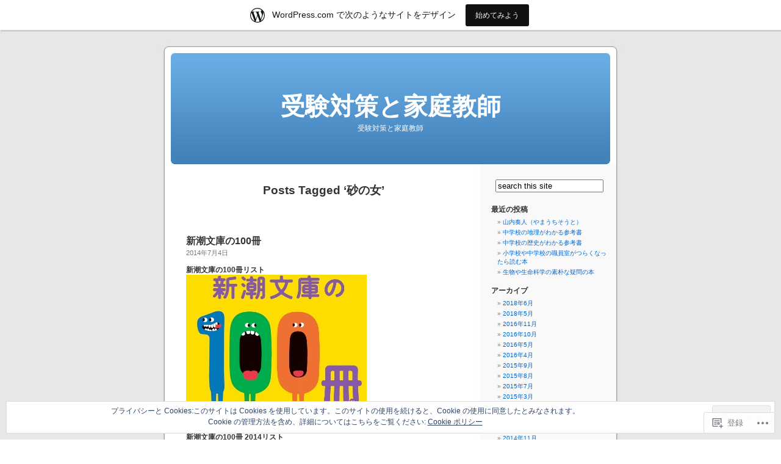

--- FILE ---
content_type: text/html; charset=UTF-8
request_url: https://tryarbeitbbs.wordpress.com/tag/%E7%A0%82%E3%81%AE%E5%A5%B3/
body_size: 31469
content:
<!DOCTYPE html PUBLIC "-//W3C//DTD XHTML 1.0 Transitional//EN" "http://www.w3.org/TR/xhtml1/DTD/xhtml1-transitional.dtd">
<html xmlns="http://www.w3.org/1999/xhtml" lang="ja">

<head profile="http://gmpg.org/xfn/11">
<meta http-equiv="Content-Type" content="text/html; charset=UTF-8" />
<title>砂の女 | 受験対策と家庭教師</title>
<link rel="pingback" href="https://tryarbeitbbs.wordpress.com/xmlrpc.php" />
<meta name='robots' content='max-image-preview:large' />
<link rel='dns-prefetch' href='//s0.wp.com' />
<link rel='dns-prefetch' href='//af.pubmine.com' />
<link rel="alternate" type="application/rss+xml" title="受験対策と家庭教師 &raquo; フィード" href="https://tryarbeitbbs.wordpress.com/feed/" />
<link rel="alternate" type="application/rss+xml" title="受験対策と家庭教師 &raquo; コメントフィード" href="https://tryarbeitbbs.wordpress.com/comments/feed/" />
<link rel="alternate" type="application/rss+xml" title="受験対策と家庭教師 &raquo; 砂の女 タグのフィード" href="https://tryarbeitbbs.wordpress.com/tag/%e7%a0%82%e3%81%ae%e5%a5%b3/feed/" />
	<script type="text/javascript">
		/* <![CDATA[ */
		function addLoadEvent(func) {
			var oldonload = window.onload;
			if (typeof window.onload != 'function') {
				window.onload = func;
			} else {
				window.onload = function () {
					oldonload();
					func();
				}
			}
		}
		/* ]]> */
	</script>
	<link crossorigin='anonymous' rel='stylesheet' id='all-css-0-1' href='/_static/??/wp-content/mu-plugins/widgets/eu-cookie-law/templates/style.css,/wp-content/blog-plugins/marketing-bar/css/marketing-bar.css?m=1761640963j&cssminify=yes' type='text/css' media='all' />
<style id='wp-emoji-styles-inline-css'>

	img.wp-smiley, img.emoji {
		display: inline !important;
		border: none !important;
		box-shadow: none !important;
		height: 1em !important;
		width: 1em !important;
		margin: 0 0.07em !important;
		vertical-align: -0.1em !important;
		background: none !important;
		padding: 0 !important;
	}
/*# sourceURL=wp-emoji-styles-inline-css */
</style>
<link crossorigin='anonymous' rel='stylesheet' id='all-css-2-1' href='/wp-content/plugins/gutenberg-core/v22.4.0/build/styles/block-library/style.min.css?m=1768935615i&cssminify=yes' type='text/css' media='all' />
<style id='wp-block-library-inline-css'>
.has-text-align-justify {
	text-align:justify;
}
.has-text-align-justify{text-align:justify;}

/*# sourceURL=wp-block-library-inline-css */
</style><style id='global-styles-inline-css'>
:root{--wp--preset--aspect-ratio--square: 1;--wp--preset--aspect-ratio--4-3: 4/3;--wp--preset--aspect-ratio--3-4: 3/4;--wp--preset--aspect-ratio--3-2: 3/2;--wp--preset--aspect-ratio--2-3: 2/3;--wp--preset--aspect-ratio--16-9: 16/9;--wp--preset--aspect-ratio--9-16: 9/16;--wp--preset--color--black: #000000;--wp--preset--color--cyan-bluish-gray: #abb8c3;--wp--preset--color--white: #ffffff;--wp--preset--color--pale-pink: #f78da7;--wp--preset--color--vivid-red: #cf2e2e;--wp--preset--color--luminous-vivid-orange: #ff6900;--wp--preset--color--luminous-vivid-amber: #fcb900;--wp--preset--color--light-green-cyan: #7bdcb5;--wp--preset--color--vivid-green-cyan: #00d084;--wp--preset--color--pale-cyan-blue: #8ed1fc;--wp--preset--color--vivid-cyan-blue: #0693e3;--wp--preset--color--vivid-purple: #9b51e0;--wp--preset--gradient--vivid-cyan-blue-to-vivid-purple: linear-gradient(135deg,rgb(6,147,227) 0%,rgb(155,81,224) 100%);--wp--preset--gradient--light-green-cyan-to-vivid-green-cyan: linear-gradient(135deg,rgb(122,220,180) 0%,rgb(0,208,130) 100%);--wp--preset--gradient--luminous-vivid-amber-to-luminous-vivid-orange: linear-gradient(135deg,rgb(252,185,0) 0%,rgb(255,105,0) 100%);--wp--preset--gradient--luminous-vivid-orange-to-vivid-red: linear-gradient(135deg,rgb(255,105,0) 0%,rgb(207,46,46) 100%);--wp--preset--gradient--very-light-gray-to-cyan-bluish-gray: linear-gradient(135deg,rgb(238,238,238) 0%,rgb(169,184,195) 100%);--wp--preset--gradient--cool-to-warm-spectrum: linear-gradient(135deg,rgb(74,234,220) 0%,rgb(151,120,209) 20%,rgb(207,42,186) 40%,rgb(238,44,130) 60%,rgb(251,105,98) 80%,rgb(254,248,76) 100%);--wp--preset--gradient--blush-light-purple: linear-gradient(135deg,rgb(255,206,236) 0%,rgb(152,150,240) 100%);--wp--preset--gradient--blush-bordeaux: linear-gradient(135deg,rgb(254,205,165) 0%,rgb(254,45,45) 50%,rgb(107,0,62) 100%);--wp--preset--gradient--luminous-dusk: linear-gradient(135deg,rgb(255,203,112) 0%,rgb(199,81,192) 50%,rgb(65,88,208) 100%);--wp--preset--gradient--pale-ocean: linear-gradient(135deg,rgb(255,245,203) 0%,rgb(182,227,212) 50%,rgb(51,167,181) 100%);--wp--preset--gradient--electric-grass: linear-gradient(135deg,rgb(202,248,128) 0%,rgb(113,206,126) 100%);--wp--preset--gradient--midnight: linear-gradient(135deg,rgb(2,3,129) 0%,rgb(40,116,252) 100%);--wp--preset--font-size--small: 13px;--wp--preset--font-size--medium: 20px;--wp--preset--font-size--large: 36px;--wp--preset--font-size--x-large: 42px;--wp--preset--font-family--albert-sans: 'Albert Sans', sans-serif;--wp--preset--font-family--alegreya: Alegreya, serif;--wp--preset--font-family--arvo: Arvo, serif;--wp--preset--font-family--bodoni-moda: 'Bodoni Moda', serif;--wp--preset--font-family--bricolage-grotesque: 'Bricolage Grotesque', sans-serif;--wp--preset--font-family--cabin: Cabin, sans-serif;--wp--preset--font-family--chivo: Chivo, sans-serif;--wp--preset--font-family--commissioner: Commissioner, sans-serif;--wp--preset--font-family--cormorant: Cormorant, serif;--wp--preset--font-family--courier-prime: 'Courier Prime', monospace;--wp--preset--font-family--crimson-pro: 'Crimson Pro', serif;--wp--preset--font-family--dm-mono: 'DM Mono', monospace;--wp--preset--font-family--dm-sans: 'DM Sans', sans-serif;--wp--preset--font-family--dm-serif-display: 'DM Serif Display', serif;--wp--preset--font-family--domine: Domine, serif;--wp--preset--font-family--eb-garamond: 'EB Garamond', serif;--wp--preset--font-family--epilogue: Epilogue, sans-serif;--wp--preset--font-family--fahkwang: Fahkwang, sans-serif;--wp--preset--font-family--figtree: Figtree, sans-serif;--wp--preset--font-family--fira-sans: 'Fira Sans', sans-serif;--wp--preset--font-family--fjalla-one: 'Fjalla One', sans-serif;--wp--preset--font-family--fraunces: Fraunces, serif;--wp--preset--font-family--gabarito: Gabarito, system-ui;--wp--preset--font-family--ibm-plex-mono: 'IBM Plex Mono', monospace;--wp--preset--font-family--ibm-plex-sans: 'IBM Plex Sans', sans-serif;--wp--preset--font-family--ibarra-real-nova: 'Ibarra Real Nova', serif;--wp--preset--font-family--instrument-serif: 'Instrument Serif', serif;--wp--preset--font-family--inter: Inter, sans-serif;--wp--preset--font-family--josefin-sans: 'Josefin Sans', sans-serif;--wp--preset--font-family--jost: Jost, sans-serif;--wp--preset--font-family--libre-baskerville: 'Libre Baskerville', serif;--wp--preset--font-family--libre-franklin: 'Libre Franklin', sans-serif;--wp--preset--font-family--literata: Literata, serif;--wp--preset--font-family--lora: Lora, serif;--wp--preset--font-family--merriweather: Merriweather, serif;--wp--preset--font-family--montserrat: Montserrat, sans-serif;--wp--preset--font-family--newsreader: Newsreader, serif;--wp--preset--font-family--noto-sans-mono: 'Noto Sans Mono', sans-serif;--wp--preset--font-family--nunito: Nunito, sans-serif;--wp--preset--font-family--open-sans: 'Open Sans', sans-serif;--wp--preset--font-family--overpass: Overpass, sans-serif;--wp--preset--font-family--pt-serif: 'PT Serif', serif;--wp--preset--font-family--petrona: Petrona, serif;--wp--preset--font-family--piazzolla: Piazzolla, serif;--wp--preset--font-family--playfair-display: 'Playfair Display', serif;--wp--preset--font-family--plus-jakarta-sans: 'Plus Jakarta Sans', sans-serif;--wp--preset--font-family--poppins: Poppins, sans-serif;--wp--preset--font-family--raleway: Raleway, sans-serif;--wp--preset--font-family--roboto: Roboto, sans-serif;--wp--preset--font-family--roboto-slab: 'Roboto Slab', serif;--wp--preset--font-family--rubik: Rubik, sans-serif;--wp--preset--font-family--rufina: Rufina, serif;--wp--preset--font-family--sora: Sora, sans-serif;--wp--preset--font-family--source-sans-3: 'Source Sans 3', sans-serif;--wp--preset--font-family--source-serif-4: 'Source Serif 4', serif;--wp--preset--font-family--space-mono: 'Space Mono', monospace;--wp--preset--font-family--syne: Syne, sans-serif;--wp--preset--font-family--texturina: Texturina, serif;--wp--preset--font-family--urbanist: Urbanist, sans-serif;--wp--preset--font-family--work-sans: 'Work Sans', sans-serif;--wp--preset--spacing--20: 0.44rem;--wp--preset--spacing--30: 0.67rem;--wp--preset--spacing--40: 1rem;--wp--preset--spacing--50: 1.5rem;--wp--preset--spacing--60: 2.25rem;--wp--preset--spacing--70: 3.38rem;--wp--preset--spacing--80: 5.06rem;--wp--preset--shadow--natural: 6px 6px 9px rgba(0, 0, 0, 0.2);--wp--preset--shadow--deep: 12px 12px 50px rgba(0, 0, 0, 0.4);--wp--preset--shadow--sharp: 6px 6px 0px rgba(0, 0, 0, 0.2);--wp--preset--shadow--outlined: 6px 6px 0px -3px rgb(255, 255, 255), 6px 6px rgb(0, 0, 0);--wp--preset--shadow--crisp: 6px 6px 0px rgb(0, 0, 0);}:where(body) { margin: 0; }:where(.is-layout-flex){gap: 0.5em;}:where(.is-layout-grid){gap: 0.5em;}body .is-layout-flex{display: flex;}.is-layout-flex{flex-wrap: wrap;align-items: center;}.is-layout-flex > :is(*, div){margin: 0;}body .is-layout-grid{display: grid;}.is-layout-grid > :is(*, div){margin: 0;}body{padding-top: 0px;padding-right: 0px;padding-bottom: 0px;padding-left: 0px;}:root :where(.wp-element-button, .wp-block-button__link){background-color: #32373c;border-width: 0;color: #fff;font-family: inherit;font-size: inherit;font-style: inherit;font-weight: inherit;letter-spacing: inherit;line-height: inherit;padding-top: calc(0.667em + 2px);padding-right: calc(1.333em + 2px);padding-bottom: calc(0.667em + 2px);padding-left: calc(1.333em + 2px);text-decoration: none;text-transform: inherit;}.has-black-color{color: var(--wp--preset--color--black) !important;}.has-cyan-bluish-gray-color{color: var(--wp--preset--color--cyan-bluish-gray) !important;}.has-white-color{color: var(--wp--preset--color--white) !important;}.has-pale-pink-color{color: var(--wp--preset--color--pale-pink) !important;}.has-vivid-red-color{color: var(--wp--preset--color--vivid-red) !important;}.has-luminous-vivid-orange-color{color: var(--wp--preset--color--luminous-vivid-orange) !important;}.has-luminous-vivid-amber-color{color: var(--wp--preset--color--luminous-vivid-amber) !important;}.has-light-green-cyan-color{color: var(--wp--preset--color--light-green-cyan) !important;}.has-vivid-green-cyan-color{color: var(--wp--preset--color--vivid-green-cyan) !important;}.has-pale-cyan-blue-color{color: var(--wp--preset--color--pale-cyan-blue) !important;}.has-vivid-cyan-blue-color{color: var(--wp--preset--color--vivid-cyan-blue) !important;}.has-vivid-purple-color{color: var(--wp--preset--color--vivid-purple) !important;}.has-black-background-color{background-color: var(--wp--preset--color--black) !important;}.has-cyan-bluish-gray-background-color{background-color: var(--wp--preset--color--cyan-bluish-gray) !important;}.has-white-background-color{background-color: var(--wp--preset--color--white) !important;}.has-pale-pink-background-color{background-color: var(--wp--preset--color--pale-pink) !important;}.has-vivid-red-background-color{background-color: var(--wp--preset--color--vivid-red) !important;}.has-luminous-vivid-orange-background-color{background-color: var(--wp--preset--color--luminous-vivid-orange) !important;}.has-luminous-vivid-amber-background-color{background-color: var(--wp--preset--color--luminous-vivid-amber) !important;}.has-light-green-cyan-background-color{background-color: var(--wp--preset--color--light-green-cyan) !important;}.has-vivid-green-cyan-background-color{background-color: var(--wp--preset--color--vivid-green-cyan) !important;}.has-pale-cyan-blue-background-color{background-color: var(--wp--preset--color--pale-cyan-blue) !important;}.has-vivid-cyan-blue-background-color{background-color: var(--wp--preset--color--vivid-cyan-blue) !important;}.has-vivid-purple-background-color{background-color: var(--wp--preset--color--vivid-purple) !important;}.has-black-border-color{border-color: var(--wp--preset--color--black) !important;}.has-cyan-bluish-gray-border-color{border-color: var(--wp--preset--color--cyan-bluish-gray) !important;}.has-white-border-color{border-color: var(--wp--preset--color--white) !important;}.has-pale-pink-border-color{border-color: var(--wp--preset--color--pale-pink) !important;}.has-vivid-red-border-color{border-color: var(--wp--preset--color--vivid-red) !important;}.has-luminous-vivid-orange-border-color{border-color: var(--wp--preset--color--luminous-vivid-orange) !important;}.has-luminous-vivid-amber-border-color{border-color: var(--wp--preset--color--luminous-vivid-amber) !important;}.has-light-green-cyan-border-color{border-color: var(--wp--preset--color--light-green-cyan) !important;}.has-vivid-green-cyan-border-color{border-color: var(--wp--preset--color--vivid-green-cyan) !important;}.has-pale-cyan-blue-border-color{border-color: var(--wp--preset--color--pale-cyan-blue) !important;}.has-vivid-cyan-blue-border-color{border-color: var(--wp--preset--color--vivid-cyan-blue) !important;}.has-vivid-purple-border-color{border-color: var(--wp--preset--color--vivid-purple) !important;}.has-vivid-cyan-blue-to-vivid-purple-gradient-background{background: var(--wp--preset--gradient--vivid-cyan-blue-to-vivid-purple) !important;}.has-light-green-cyan-to-vivid-green-cyan-gradient-background{background: var(--wp--preset--gradient--light-green-cyan-to-vivid-green-cyan) !important;}.has-luminous-vivid-amber-to-luminous-vivid-orange-gradient-background{background: var(--wp--preset--gradient--luminous-vivid-amber-to-luminous-vivid-orange) !important;}.has-luminous-vivid-orange-to-vivid-red-gradient-background{background: var(--wp--preset--gradient--luminous-vivid-orange-to-vivid-red) !important;}.has-very-light-gray-to-cyan-bluish-gray-gradient-background{background: var(--wp--preset--gradient--very-light-gray-to-cyan-bluish-gray) !important;}.has-cool-to-warm-spectrum-gradient-background{background: var(--wp--preset--gradient--cool-to-warm-spectrum) !important;}.has-blush-light-purple-gradient-background{background: var(--wp--preset--gradient--blush-light-purple) !important;}.has-blush-bordeaux-gradient-background{background: var(--wp--preset--gradient--blush-bordeaux) !important;}.has-luminous-dusk-gradient-background{background: var(--wp--preset--gradient--luminous-dusk) !important;}.has-pale-ocean-gradient-background{background: var(--wp--preset--gradient--pale-ocean) !important;}.has-electric-grass-gradient-background{background: var(--wp--preset--gradient--electric-grass) !important;}.has-midnight-gradient-background{background: var(--wp--preset--gradient--midnight) !important;}.has-small-font-size{font-size: var(--wp--preset--font-size--small) !important;}.has-medium-font-size{font-size: var(--wp--preset--font-size--medium) !important;}.has-large-font-size{font-size: var(--wp--preset--font-size--large) !important;}.has-x-large-font-size{font-size: var(--wp--preset--font-size--x-large) !important;}.has-albert-sans-font-family{font-family: var(--wp--preset--font-family--albert-sans) !important;}.has-alegreya-font-family{font-family: var(--wp--preset--font-family--alegreya) !important;}.has-arvo-font-family{font-family: var(--wp--preset--font-family--arvo) !important;}.has-bodoni-moda-font-family{font-family: var(--wp--preset--font-family--bodoni-moda) !important;}.has-bricolage-grotesque-font-family{font-family: var(--wp--preset--font-family--bricolage-grotesque) !important;}.has-cabin-font-family{font-family: var(--wp--preset--font-family--cabin) !important;}.has-chivo-font-family{font-family: var(--wp--preset--font-family--chivo) !important;}.has-commissioner-font-family{font-family: var(--wp--preset--font-family--commissioner) !important;}.has-cormorant-font-family{font-family: var(--wp--preset--font-family--cormorant) !important;}.has-courier-prime-font-family{font-family: var(--wp--preset--font-family--courier-prime) !important;}.has-crimson-pro-font-family{font-family: var(--wp--preset--font-family--crimson-pro) !important;}.has-dm-mono-font-family{font-family: var(--wp--preset--font-family--dm-mono) !important;}.has-dm-sans-font-family{font-family: var(--wp--preset--font-family--dm-sans) !important;}.has-dm-serif-display-font-family{font-family: var(--wp--preset--font-family--dm-serif-display) !important;}.has-domine-font-family{font-family: var(--wp--preset--font-family--domine) !important;}.has-eb-garamond-font-family{font-family: var(--wp--preset--font-family--eb-garamond) !important;}.has-epilogue-font-family{font-family: var(--wp--preset--font-family--epilogue) !important;}.has-fahkwang-font-family{font-family: var(--wp--preset--font-family--fahkwang) !important;}.has-figtree-font-family{font-family: var(--wp--preset--font-family--figtree) !important;}.has-fira-sans-font-family{font-family: var(--wp--preset--font-family--fira-sans) !important;}.has-fjalla-one-font-family{font-family: var(--wp--preset--font-family--fjalla-one) !important;}.has-fraunces-font-family{font-family: var(--wp--preset--font-family--fraunces) !important;}.has-gabarito-font-family{font-family: var(--wp--preset--font-family--gabarito) !important;}.has-ibm-plex-mono-font-family{font-family: var(--wp--preset--font-family--ibm-plex-mono) !important;}.has-ibm-plex-sans-font-family{font-family: var(--wp--preset--font-family--ibm-plex-sans) !important;}.has-ibarra-real-nova-font-family{font-family: var(--wp--preset--font-family--ibarra-real-nova) !important;}.has-instrument-serif-font-family{font-family: var(--wp--preset--font-family--instrument-serif) !important;}.has-inter-font-family{font-family: var(--wp--preset--font-family--inter) !important;}.has-josefin-sans-font-family{font-family: var(--wp--preset--font-family--josefin-sans) !important;}.has-jost-font-family{font-family: var(--wp--preset--font-family--jost) !important;}.has-libre-baskerville-font-family{font-family: var(--wp--preset--font-family--libre-baskerville) !important;}.has-libre-franklin-font-family{font-family: var(--wp--preset--font-family--libre-franklin) !important;}.has-literata-font-family{font-family: var(--wp--preset--font-family--literata) !important;}.has-lora-font-family{font-family: var(--wp--preset--font-family--lora) !important;}.has-merriweather-font-family{font-family: var(--wp--preset--font-family--merriweather) !important;}.has-montserrat-font-family{font-family: var(--wp--preset--font-family--montserrat) !important;}.has-newsreader-font-family{font-family: var(--wp--preset--font-family--newsreader) !important;}.has-noto-sans-mono-font-family{font-family: var(--wp--preset--font-family--noto-sans-mono) !important;}.has-nunito-font-family{font-family: var(--wp--preset--font-family--nunito) !important;}.has-open-sans-font-family{font-family: var(--wp--preset--font-family--open-sans) !important;}.has-overpass-font-family{font-family: var(--wp--preset--font-family--overpass) !important;}.has-pt-serif-font-family{font-family: var(--wp--preset--font-family--pt-serif) !important;}.has-petrona-font-family{font-family: var(--wp--preset--font-family--petrona) !important;}.has-piazzolla-font-family{font-family: var(--wp--preset--font-family--piazzolla) !important;}.has-playfair-display-font-family{font-family: var(--wp--preset--font-family--playfair-display) !important;}.has-plus-jakarta-sans-font-family{font-family: var(--wp--preset--font-family--plus-jakarta-sans) !important;}.has-poppins-font-family{font-family: var(--wp--preset--font-family--poppins) !important;}.has-raleway-font-family{font-family: var(--wp--preset--font-family--raleway) !important;}.has-roboto-font-family{font-family: var(--wp--preset--font-family--roboto) !important;}.has-roboto-slab-font-family{font-family: var(--wp--preset--font-family--roboto-slab) !important;}.has-rubik-font-family{font-family: var(--wp--preset--font-family--rubik) !important;}.has-rufina-font-family{font-family: var(--wp--preset--font-family--rufina) !important;}.has-sora-font-family{font-family: var(--wp--preset--font-family--sora) !important;}.has-source-sans-3-font-family{font-family: var(--wp--preset--font-family--source-sans-3) !important;}.has-source-serif-4-font-family{font-family: var(--wp--preset--font-family--source-serif-4) !important;}.has-space-mono-font-family{font-family: var(--wp--preset--font-family--space-mono) !important;}.has-syne-font-family{font-family: var(--wp--preset--font-family--syne) !important;}.has-texturina-font-family{font-family: var(--wp--preset--font-family--texturina) !important;}.has-urbanist-font-family{font-family: var(--wp--preset--font-family--urbanist) !important;}.has-work-sans-font-family{font-family: var(--wp--preset--font-family--work-sans) !important;}
/*# sourceURL=global-styles-inline-css */
</style>

<style id='classic-theme-styles-inline-css'>
.wp-block-button__link{background-color:#32373c;border-radius:9999px;box-shadow:none;color:#fff;font-size:1.125em;padding:calc(.667em + 2px) calc(1.333em + 2px);text-decoration:none}.wp-block-file__button{background:#32373c;color:#fff}.wp-block-accordion-heading{margin:0}.wp-block-accordion-heading__toggle{background-color:inherit!important;color:inherit!important}.wp-block-accordion-heading__toggle:not(:focus-visible){outline:none}.wp-block-accordion-heading__toggle:focus,.wp-block-accordion-heading__toggle:hover{background-color:inherit!important;border:none;box-shadow:none;color:inherit;padding:var(--wp--preset--spacing--20,1em) 0;text-decoration:none}.wp-block-accordion-heading__toggle:focus-visible{outline:auto;outline-offset:0}
/*# sourceURL=/wp-content/plugins/gutenberg-core/v22.4.0/build/styles/block-library/classic.min.css */
</style>
<link crossorigin='anonymous' rel='stylesheet' id='all-css-4-1' href='/_static/??-eJx9jtsKwjAQRH/IzZK2eHkQv6VJF43Ntks2afHvjQhVEHyZh+GcYXAV8POUacoosVzDpOhnF2c/KjbGHo0FDSyRINFiOhyC5o0AzY9Ixqvu8GuIC3y2EtWepc8vgmkIPUXiiv3TVqkOOCeJVKEmh8KQb1XUH+9doxSHY3Ep+BG3Xxc+20Nn96e2bZv7EwPwVzo=&cssminify=yes' type='text/css' media='all' />
<link crossorigin='anonymous' rel='stylesheet' id='all-css-6-1' href='/_static/??-eJzTLy/QTc7PK0nNK9HPLdUtyClNz8wr1i9KTcrJTwcy0/WTi5G5ekCujj52Temp+bo5+cmJJZn5eSgc3bScxMwikFb7XFtDE1NLExMLc0OTLACohS2q&cssminify=yes' type='text/css' media='all' />
<link crossorigin='anonymous' rel='stylesheet' id='print-css-7-1' href='/wp-content/mu-plugins/global-print/global-print.css?m=1465851035i&cssminify=yes' type='text/css' media='print' />
<style id='jetpack-global-styles-frontend-style-inline-css'>
:root { --font-headings: unset; --font-base: unset; --font-headings-default: -apple-system,BlinkMacSystemFont,"Segoe UI",Roboto,Oxygen-Sans,Ubuntu,Cantarell,"Helvetica Neue",sans-serif; --font-base-default: -apple-system,BlinkMacSystemFont,"Segoe UI",Roboto,Oxygen-Sans,Ubuntu,Cantarell,"Helvetica Neue",sans-serif;}
/*# sourceURL=jetpack-global-styles-frontend-style-inline-css */
</style>
<link crossorigin='anonymous' rel='stylesheet' id='all-css-10-1' href='/wp-content/themes/h4/global.css?m=1420737423i&cssminify=yes' type='text/css' media='all' />
<script type="text/javascript" id="wpcom-actionbar-placeholder-js-extra">
/* <![CDATA[ */
var actionbardata = {"siteID":"36282718","postID":"0","siteURL":"https://tryarbeitbbs.wordpress.com","xhrURL":"https://tryarbeitbbs.wordpress.com/wp-admin/admin-ajax.php","nonce":"da64b6e1d0","isLoggedIn":"","statusMessage":"","subsEmailDefault":"instantly","proxyScriptUrl":"https://s0.wp.com/wp-content/js/wpcom-proxy-request.js?m=1513050504i&amp;ver=20211021","i18n":{"followedText":"\u3053\u306e\u30b5\u30a4\u30c8\u306e\u65b0\u3057\u3044\u6295\u7a3f\u306f \u003Ca href=\"https://wordpress.com/reader\"\u003EReader\u003C/a\u003E \u306b\u8868\u793a\u3055\u308c\u308b\u3088\u3046\u306b\u306a\u308a\u307e\u3057\u305f","foldBar":"\u3053\u306e\u30d0\u30fc\u3092\u6298\u308a\u305f\u305f\u3080","unfoldBar":"\u3053\u306e\u30d0\u30fc\u3092\u5c55\u958b","shortLinkCopied":"\u77ed\u7e2e\u30ea\u30f3\u30af\u304c\u30af\u30ea\u30c3\u30d7\u30dc\u30fc\u30c9\u306b\u30b3\u30d4\u30fc\u3055\u308c\u307e\u3057\u305f\u3002"}};
//# sourceURL=wpcom-actionbar-placeholder-js-extra
/* ]]> */
</script>
<script type="text/javascript" id="jetpack-mu-wpcom-settings-js-before">
/* <![CDATA[ */
var JETPACK_MU_WPCOM_SETTINGS = {"assetsUrl":"https://s0.wp.com/wp-content/mu-plugins/jetpack-mu-wpcom-plugin/moon/jetpack_vendor/automattic/jetpack-mu-wpcom/src/build/"};
//# sourceURL=jetpack-mu-wpcom-settings-js-before
/* ]]> */
</script>
<script crossorigin='anonymous' type='text/javascript'  src='/_static/??/wp-content/js/rlt-proxy.js,/wp-content/blog-plugins/wordads-classes/js/cmp/v2/cmp-non-gdpr.js?m=1720530689j'></script>
<script type="text/javascript" id="rlt-proxy-js-after">
/* <![CDATA[ */
	rltInitialize( {"token":null,"iframeOrigins":["https:\/\/widgets.wp.com"]} );
//# sourceURL=rlt-proxy-js-after
/* ]]> */
</script>
<link rel="EditURI" type="application/rsd+xml" title="RSD" href="https://tryarbeitbbs.wordpress.com/xmlrpc.php?rsd" />
<meta name="generator" content="WordPress.com" />

<!-- Jetpack Open Graph Tags -->
<meta property="og:type" content="website" />
<meta property="og:title" content="砂の女 &#8211; 受験対策と家庭教師" />
<meta property="og:url" content="https://tryarbeitbbs.wordpress.com/tag/%e7%a0%82%e3%81%ae%e5%a5%b3/" />
<meta property="og:site_name" content="受験対策と家庭教師" />
<meta property="og:image" content="https://secure.gravatar.com/blavatar/3e2985c794d7d7a16b077cf02df16c63fd770ef04de8a295887746fc0dbe0245?s=200&#038;ts=1769364997" />
<meta property="og:image:width" content="200" />
<meta property="og:image:height" content="200" />
<meta property="og:image:alt" content="" />
<meta property="og:locale" content="ja_JP" />
<meta property="fb:app_id" content="249643311490" />

<!-- End Jetpack Open Graph Tags -->
<link rel="shortcut icon" type="image/x-icon" href="https://secure.gravatar.com/blavatar/3e2985c794d7d7a16b077cf02df16c63fd770ef04de8a295887746fc0dbe0245?s=32" sizes="16x16" />
<link rel="icon" type="image/x-icon" href="https://secure.gravatar.com/blavatar/3e2985c794d7d7a16b077cf02df16c63fd770ef04de8a295887746fc0dbe0245?s=32" sizes="16x16" />
<link rel="apple-touch-icon" href="https://secure.gravatar.com/blavatar/3e2985c794d7d7a16b077cf02df16c63fd770ef04de8a295887746fc0dbe0245?s=114" />
<link rel='openid.server' href='https://tryarbeitbbs.wordpress.com/?openidserver=1' />
<link rel='openid.delegate' href='https://tryarbeitbbs.wordpress.com/' />
<link rel="search" type="application/opensearchdescription+xml" href="https://tryarbeitbbs.wordpress.com/osd.xml" title="受験対策と家庭教師" />
<link rel="search" type="application/opensearchdescription+xml" href="https://s1.wp.com/opensearch.xml" title="WordPress.com" />
<style type='text/css'><!--
body { background: url("https://s0.wp.com/wp-content/themes/pub/kubrick/images/kubrickbgcolor.gif?m=1273203575i"); }
#page { background: url("https://s0.wp.com/wp-content/themes/pub/kubrick/images/kubrickbg.gif?m=1273203575i") repeat-y top; border: none; }
#header { background: url("https://s0.wp.com/wp-content/themes/pub/kubrick/images/kubrickheader.gif?m=1273203575i") no-repeat bottom center; }
#footer { background: url("https://s0.wp.com/wp-content/themes/pub/kubrick/images/kubrickfooter.gif?m=1273203575i") no-repeat bottom; border: none;}
#header { margin: 0 !important; margin: 0 0 0 1px; padding: 1px; height: 198px; width: 758px; }
#headerimg { margin: 7px 9px 0; height: 192px; width: 740px; }
#headerimg h1 a, #headerimg h1 a:visited, #headerimg .description { color: ; }
#headerimg h1 a, #headerimg .description { display:  }

	--></style><meta name="description" content="砂の女 についての tryarbeitbbs の投稿" />
<script type="text/javascript">
/* <![CDATA[ */
var wa_client = {}; wa_client.cmd = []; wa_client.config = { 'blog_id': 36282718, 'blog_language': 'ja', 'is_wordads': false, 'hosting_type': 0, 'afp_account_id': null, 'afp_host_id': 5038568878849053, 'theme': 'pub/kubrick', '_': { 'title': '広告', 'privacy_settings': 'プライバシー設定' }, 'formats': [ 'belowpost', 'bottom_sticky', 'sidebar_sticky_right', 'sidebar', 'gutenberg_rectangle', 'gutenberg_leaderboard', 'gutenberg_mobile_leaderboard', 'gutenberg_skyscraper' ] };
/* ]]> */
</script>
		<script type="text/javascript">

			window.doNotSellCallback = function() {

				var linkElements = [
					'a[href="https://wordpress.com/?ref=footer_blog"]',
					'a[href="https://wordpress.com/?ref=footer_website"]',
					'a[href="https://wordpress.com/?ref=vertical_footer"]',
					'a[href^="https://wordpress.com/?ref=footer_segment_"]',
				].join(',');

				var dnsLink = document.createElement( 'a' );
				dnsLink.href = 'https://wordpress.com/ja/advertising-program-optout/';
				dnsLink.classList.add( 'do-not-sell-link' );
				dnsLink.rel = 'nofollow';
				dnsLink.style.marginLeft = '0.5em';
				dnsLink.textContent = '個人情報を販売または共有しないでください';

				var creditLinks = document.querySelectorAll( linkElements );

				if ( 0 === creditLinks.length ) {
					return false;
				}

				Array.prototype.forEach.call( creditLinks, function( el ) {
					el.insertAdjacentElement( 'afterend', dnsLink );
				});

				return true;
			};

		</script>
		<script type="text/javascript">
	window.google_analytics_uacct = "UA-52447-2";
</script>

<script type="text/javascript">
	var _gaq = _gaq || [];
	_gaq.push(['_setAccount', 'UA-52447-2']);
	_gaq.push(['_gat._anonymizeIp']);
	_gaq.push(['_setDomainName', 'wordpress.com']);
	_gaq.push(['_initData']);
	_gaq.push(['_trackPageview']);

	(function() {
		var ga = document.createElement('script'); ga.type = 'text/javascript'; ga.async = true;
		ga.src = ('https:' == document.location.protocol ? 'https://ssl' : 'http://www') + '.google-analytics.com/ga.js';
		(document.getElementsByTagName('head')[0] || document.getElementsByTagName('body')[0]).appendChild(ga);
	})();
</script>
<link crossorigin='anonymous' rel='stylesheet' id='all-css-2-3' href='/_static/??-eJyNjMEKgzAQBX9Ifdha9CJ+StF1KdFkN7gJ+X0RbM89zjAMSqxJJbEkhFxHnz9ODBunONN+M4Kq4O2EsHil3WDFRT4aMqvw/yHomj0baD40G/tf9BXXcApj27+ej6Hr2247ASkBO20=&cssminify=yes' type='text/css' media='all' />
</head>
<body class="archive tag tag-11850247 wp-theme-pubkubrick customizer-styles-applied jetpack-reblog-enabled has-marketing-bar has-marketing-bar-theme-kubrick">
<div id="page">

<div id="header">
	<div id="headerimg" onclick=" location.href='https://tryarbeitbbs.wordpress.com';" style="cursor: pointer;">
		<h1><a href="https://tryarbeitbbs.wordpress.com/">受験対策と家庭教師</a></h1>
		<div class="description">受験対策と家庭教師</div>
	</div>
</div>
<hr />

	<div id="content" class="narrowcolumn">

		
 	   	  		<h2 class="pagetitle">Posts Tagged &#8216;砂の女&#8217;</h2>
 	  

		<div class="navigation">
			<div class="alignleft"></div>
			<div class="alignright"></div>
		</div>

				<div class="post-655 post type-post status-publish format-standard hentry category-15981804 category-8685268 category-961703 tag-248420466 tag-100010329 tag-1q84 tag-4teen tag-248420206 tag-248420122 tag-51157514 tag-213066477 tag-248420179 tag-11312032 tag-43524859 tag-248420196 tag-146429400 tag-174873883 tag-41858686 tag-41824800 tag-248420310 tag-33869388 tag-105385901 tag-24262405 tag-248420381 tag-16851951 tag-248420120 tag-169264847 tag-22993107 tag-42245830 tag-4627464 tag-37059530 tag-43315368 tag-30242050 tag-123701045 tag-117475874 tag-238757731 tag-248420247 tag-30519243 tag-g tag-248420290 tag-89634650 tag-24854899 tag-248420325 tag-31484537 tag-248420345 tag-83638606 tag-2796969 tag-217170856 tag-42113828 tag-31388574 tag-61439288 tag-46829831 tag-62741217 tag-248420288 tag-248420400 tag-242761749 tag-248420280 tag-3806802 tag-33673089 tag-157368188 tag-142562071 tag-45538122 tag-248420408 tag-169796556 tag--one-eyed tag-248420188 tag-15764060 tag-9708825 tag-248420292 tag-9123198 tag-68209591 tag-11850247 tag-33441803 tag-94156474 tag-248420360 tag-37640767 tag-1356071 tag-248420286 tag-57869837 tag-31168563 tag-248420451 tag-125919205 tag-9520967 tag-16205555 tag-12934287 tag-1248644 tag-22272287 tag-248420478 tag-64338234 tag-41817576 tag-37059608 tag-248420404 tag-128400460 tag-1799667 tag-248420409 tag-248420155 tag-41962360 tag-16560866 tag-75972712 tag-9520959 tag-44267733 tag-4985884 tag-41987954 tag-3224144 tag-248420203 tag-23283522 tag-15750538 tag-21115869 tag-83586951 tag-31388575 tag-29933459 tag-67874487 tag-36945187 tag-friends tag-248420375 tag-monkeys tag-248420211 tag-248420227 tag-63732187 tag-185414408 tag-42290220 tag-89612 tag-248420230 tag-245832426 tag-20919965 tag-73106364 tag-32480856 tag-41742473 tag-207791694 tag-248420440 tag-9520966 tag-37059565 tag-92362360 tag-47336360 tag-3908947 tag--the tag-776883 tag-41742853 tag-248420442 tag-3004336 tag-4036727 tag-90883828 tag-23508558 tag-1179247 tag-731095 tag-42289983 tag-1309776 tag-9192447 tag-11057695 tag-33275325 tag-41998470 tag-90640442 tag-248420144 tag-37059520 tag-110997999 tag-79598421 tag-16312766 tag-31484536 tag-248420346 tag-42509044 tag-248420307 tag-171924451 tag-204165657 tag-17603483 tag-36132329 tag-248420145 tag-248420208 tag-248420304 tag-68356048 tag-248420253 tag-27523606 tag-42245822 tag-31492710 tag-2257156 tag-139612983 tag-248420199 tag-23439955 tag-31580798 tag-51157515 tag-41742818 tag-248420454 tag-82043 tag-180799917 tag-54038486 tag-43831391 tag-184941123 tag-248420140 tag-16978841 tag-248420305 tag-26417104 tag-31721799 tag-248420420 tag-116998856 tag-229181193 tag-248420446 tag-42558405 tag-1555052 tag-47195982 tag-31266800 tag-248420458 tag-6844642 tag-385268 tag-248420137 tag-22128667 tag-157368189 tag-248420201 tag-27428300 tag-248420318 tag-30940943 tag-17431275 tag-248420131 tag-116281039 tag-614613 tag-42558884 tag-11545505 tag-29711398 tag-248420214 tag-184289924 tag-23162500 tag-248420277 tag-37360109 tag-191245687 tag-55245449 tag-43821548 tag-234625678 tag-46310444 tag-248420335 tag-12703167 tag-1179253 tag-248420324 tag-32806520">
				<h3 id="post-655"><a href="https://tryarbeitbbs.wordpress.com/2014/07/04/%e6%96%b0%e6%bd%ae%e6%96%87%e5%ba%ab%e3%81%ae100%e5%86%8a/" rel="bookmark">新潮文庫の100冊</a></h3>
				<small>2014年7月4日</small>

				<div class="entry">
					<p><strong>新潮文庫の100冊リスト</strong><br />
<a target="_blank" href="http://www.amazon.co.jp/gp/search?ie=UTF8&amp;camp=247&amp;creative=1211&amp;index=books&amp;keywords=%E6%96%B0%E6%BD%AE%E6%96%87%E5%BA%AB&amp;linkCode=ur2&amp;tag=heartlinks-22"><img data-attachment-id="656" data-permalink="https://tryarbeitbbs.wordpress.com/2014/07/04/%e6%96%b0%e6%bd%ae%e6%96%87%e5%ba%ab%e3%81%ae100%e5%86%8a/%e6%96%b0%e6%bd%ae%e6%96%87%e5%ba%ab%e3%81%ae100%e5%86%8a-2/" data-orig-file="https://tryarbeitbbs.wordpress.com/wp-content/uploads/2014/07/e696b0e6bdaee69687e5baabe381ae100e5868a.jpg" data-orig-size="296,230" data-comments-opened="0" data-image-meta="{&quot;aperture&quot;:&quot;0&quot;,&quot;credit&quot;:&quot;&quot;,&quot;camera&quot;:&quot;&quot;,&quot;caption&quot;:&quot;&quot;,&quot;created_timestamp&quot;:&quot;0&quot;,&quot;copyright&quot;:&quot;&quot;,&quot;focal_length&quot;:&quot;0&quot;,&quot;iso&quot;:&quot;0&quot;,&quot;shutter_speed&quot;:&quot;0&quot;,&quot;title&quot;:&quot;&quot;}" data-image-title="新潮文庫の100冊" data-image-description="" data-image-caption="" data-medium-file="https://tryarbeitbbs.wordpress.com/wp-content/uploads/2014/07/e696b0e6bdaee69687e5baabe381ae100e5868a.jpg?w=296" data-large-file="https://tryarbeitbbs.wordpress.com/wp-content/uploads/2014/07/e696b0e6bdaee69687e5baabe381ae100e5868a.jpg?w=296" src="https://tryarbeitbbs.wordpress.com/wp-content/uploads/2014/07/e696b0e6bdaee69687e5baabe381ae100e5868a.jpg?w=450" alt="新潮文庫の100冊"   class="alignnone size-full wp-image-656" srcset="https://tryarbeitbbs.wordpress.com/wp-content/uploads/2014/07/e696b0e6bdaee69687e5baabe381ae100e5868a.jpg 296w, https://tryarbeitbbs.wordpress.com/wp-content/uploads/2014/07/e696b0e6bdaee69687e5baabe381ae100e5868a.jpg?w=150&amp;h=117 150w" sizes="(max-width: 296px) 100vw, 296px" /></a><img src="http://ir-jp.amazon-adsystem.com/e/ir?t=heartlinks-22&amp;l=ur2&amp;o=9" width="1" height="1" border="0" alt="" style="border:none !important;margin:0!important;" /><br />
（＃）<a target="_blank" href="http://www.amazon.co.jp/gp/search?ie=UTF8&amp;camp=247&amp;creative=1211&amp;index=books&amp;keywords=%E6%96%B0%E6%BD%AE%E6%96%87%E5%BA%AB&amp;linkCode=ur2&amp;tag=heartlinks-22">新潮文庫</a><img src="http://ir-jp.amazon-adsystem.com/e/ir?t=heartlinks-22&amp;l=ur2&amp;o=9" width="1" height="1" border="0" alt="" style="border:none !important;margin:0!important;" /></p>
<p><strong>新潮文庫の100冊 2014リスト</strong></p>
<p><strong>赤毛のアン モンゴメリ<br />
アクセス 誉田哲也<br />
アコギなのかリッパなのか-佐倉聖の事件簿- 畠中恵<br />
あの日の僕らにさよなら 平山瑞穂<br />
1Q84 村上春樹<br />
一日江戸人 杉浦日向子<br />
異邦人 カミュ<br />
海と毒薬 遠藤周作<br />
江戸川乱歩傑作選 江戸川乱歩<br />
オー！ファーザー 伊坂幸太郎<br />
桶川ストーカー殺人事件-遺言- 清水潔<br />
小澤征爾さんと、音楽について話をする 小澤征治 村上春樹<br />
押入れのちよ 荻原浩<br />
思い出のマーニー ジョーン・G・ロビンソン<br />
楽隊のうさぎ 中沢けい<br />
風立ちぬ・美しい村 堀辰雄<br />
片眼の猿-One-eyed monkeys- 道尾秀介<br />
キケン 有川浩<br />
きことわ 朝吹真理子<br />
きみの友だち 重松清<br />
きみはポラリス 三浦しをん<br />
金閣寺 三島由紀夫<br />
錦繍 宮本輝<br />
黒い雨 井伏鱒二<br />
号泣する準備はできていた 江國香織<br />
甲子園が割れた日-松井秀喜5連続敬遠の真実- 中村計<br />
ゴールデンスランバー 伊坂幸太郎<br />
孤高の人 新田次郎<br />
こころ 夏目漱石<br />
こころの処方箋 河合隼雄<br />
こんなに変わった歴史教科書 山本博文<br />
最後の恋-つまり、自分史上最高の恋。- 阿川佐和子 角田光代 沢村凜 柴田よしき 谷村志穂 乃南アサ 松尾由美 三浦しをん<br />
さがしもの 角田光代<br />
さくらえび さくらももこ<br />
「さよなら」が知ってるたくさんのこと 唯川恵<br />
塩狩峠 三浦綾子<br />
潮騒 三島由紀夫<br />
指揮官たちの特攻-幸福は花びらのごとく- 城山三郎<br />
刺青・秘密 谷崎潤一郎<br />
下町不思議町物語 香月日輪<br />
忍びの国 和田竜<br />
シャーロック・ホームズの冒険 コナン・ドイル<br />
しゃぼん玉 乃南アサ<br />
車輪の下 ヘルマン・ヘッセ<br />
十五少年漂流記 ジュール・ヴェルヌ<br />
受験脳の作り方-脳科学で考える効率的学習法- 池谷裕二<br />
シロクマのことだけは考えるな！ -人生が急にオモシロくなる心理術- 植木理恵<br />
新編　銀河鉄道の夜 宮沢賢治<br />
砂の女 安部公房<br />
晴天の迷いクジラ 窪美澄<br />
精霊の守り人 上橋菜穂子<br />
世界最悪の鉄道旅行 ユーラシア横断2万キロ 下川裕治<br />
戦艦武蔵 吉村昭<br />
素数の音楽 マーカス・デュ・ソートイ<br />
タイム・ラッシュ-天命探偵 真田省吾- 神永学<br />
散るぞ悲しき-硫黄島総指揮官・栗林忠道- 梯久美子<br />
沈黙の春 レイチェル・カーソン<br />
月の影 影の海 小野不由美<br />
つぎはぎプラネット 星新一<br />
ツナグ 辻村深月<br />
罪と罰 ドストエフスキー<br />
流れ星が消えないうちに 橋本紡<br />
夏の庭-The Friends- 湯本香樹実<br />
何があっても大丈夫 櫻井よしこ<br />
ナニワモンスター 海堂尊<br />
西の魔女が死んだ 梨木香歩<br />
ニシノユキヒコの恋と冒険 川上弘美<br />
人間失格 太宰治<br />
人間の建設 小林秀雄 岡潔<br />
ノックの音が 星新一<br />
博士の愛した数式 小川洋子<br />
幕末史 半藤一利<br />
走れメロス 太宰治<br />
陽だまりの彼女 越谷オサム<br />
ひとり暮らし 谷川俊太郎<br />
ビルマの竪琴 竹山道雄<br />
フェルマーの最終定理 サイモン・シン<br />
4TEEN 石田衣良<br />
ふがいない僕は空を見た 窪美澄<br />
不思議の国のアリス ルイス・キャロル<br />
ふたり 赤川次郎<br />
フラニーとズーイ Ｊ・Ｄ・サリンジャー<br />
変身 カフカ<br />
ボクの音楽武者修行 小澤征爾<br />
ぼくは勉強ができない 山田詠美<br />
星の王子さま サン＝テグジュペリ<br />
ボトルネック 米澤穂信<br />
ポニーテール 重松清<br />
ミッキーマウスの憂鬱 松岡圭祐<br />
虫眼とアニ眼 宮崎駿 養老孟司<br />
無人島に生きる十六人 須川邦彦<br />
燃えよ剣 司馬遼太郎<br />
森見登美彦の京都ぐるぐる案内 森見登美彦<br />
夜間飛行 サン＝テグジュペリ<br />
友情 武者小路実篤<br />
雪国 川端康成<br />
四畳半王国見聞録 森見登美彦<br />
夜の光 坂木司<br />
夜のピクニック 恩田陸<br />
楽園のカンヴァス 原田マハ<br />
羅生門・鼻 芥川龍之介<br />
ラブレス 桜木紫乃<br />
龍は眠る 宮部みゆき<br />
李陵・山月記 中島敦<br />
レインツリーの国 有川浩<br />
歴史を考えるヒント 網野善彦<br />
檸檬 梶井基次郎<br />
レンタルチャイルド -神に弄ばれる貧しき子供たち- 石井光太<br />
老人と海 ヘミングウェイ<br />
若きウェルテルの悩み ゲーテ<br />
吾輩は猫である 夏目漱石</strong></p>
<p>（＃）<a target="_blank" href="http://www.amazon.co.jp/gp/search?ie=UTF8&amp;camp=247&amp;creative=1211&amp;index=books&amp;keywords=%E6%96%B0%E6%BD%AE%E6%96%87%E5%BA%AB&amp;linkCode=ur2&amp;tag=heartlinks-22">新潮文庫</a><img src="http://ir-jp.amazon-adsystem.com/e/ir?t=heartlinks-22&amp;l=ur2&amp;o=9" width="1" height="1" border="0" alt="" style="border:none !important;margin:0!important;" /></p>
<p><BR><br />
<HR><br />
<BR></p>
<p><strong>読書感想文の書き方のコツ</strong><br />
テレビ出演されることもある教育学者で、齋藤孝先生によると、<br />
読書感想文を書くのが苦手な人の心構えとして、以下のような点を挙げておられます。</p>
<p>・「やらされている感」は捨てよう！<br />
・書きたいことを３つにしぼる。<br />
・書きたいことのメモを作る。<br />
・ありきたりではない点を掘り下げる。</p>
<p><BR><br />
<HR><br />
<BR></p>
<p><strong>＜勉強したい中学生さんへ＞</strong><BR><br />
<a href="http://www.mag2.com/m/0001567251.html" target="_blank"><img data-attachment-id="375" data-permalink="https://tryarbeitbbs.wordpress.com/2012/06/03/%e5%8c%97%e6%b5%b7%e9%81%93%e3%81%ae%e5%ae%b6%e5%ba%ad%e6%95%99%e5%b8%ab/%e4%b8%ad%e5%ad%a6%e7%94%9f%e3%81%ae%e5%8b%89%e5%bc%b7%e6%b3%95%e3%81%a8%e9%ab%98%e6%a0%a1%e5%8f%97%e9%a8%93%e5%af%be%e7%ad%96/" data-orig-file="https://tryarbeitbbs.wordpress.com/wp-content/uploads/2012/06/e4b8ade5ada6e7949fe381aee58b89e5bcb7e6b395e381a8e9ab98e6a0a1e58f97e9a893e5afbee7ad96.jpg" data-orig-size="273,269" data-comments-opened="0" data-image-meta="{&quot;aperture&quot;:&quot;0&quot;,&quot;credit&quot;:&quot;&quot;,&quot;camera&quot;:&quot;&quot;,&quot;caption&quot;:&quot;&quot;,&quot;created_timestamp&quot;:&quot;0&quot;,&quot;copyright&quot;:&quot;&quot;,&quot;focal_length&quot;:&quot;0&quot;,&quot;iso&quot;:&quot;0&quot;,&quot;shutter_speed&quot;:&quot;0&quot;,&quot;title&quot;:&quot;&quot;}" data-image-title="中学生の勉強法と高校受験対策" data-image-description="" data-image-caption="" data-medium-file="https://tryarbeitbbs.wordpress.com/wp-content/uploads/2012/06/e4b8ade5ada6e7949fe381aee58b89e5bcb7e6b395e381a8e9ab98e6a0a1e58f97e9a893e5afbee7ad96.jpg?w=273" data-large-file="https://tryarbeitbbs.wordpress.com/wp-content/uploads/2012/06/e4b8ade5ada6e7949fe381aee58b89e5bcb7e6b395e381a8e9ab98e6a0a1e58f97e9a893e5afbee7ad96.jpg?w=273" src="https://tryarbeitbbs.wordpress.com/wp-content/uploads/2012/06/e4b8ade5ada6e7949fe381aee58b89e5bcb7e6b395e381a8e9ab98e6a0a1e58f97e9a893e5afbee7ad96.jpg?w=450" alt="中学生の勉強法と高校受験対策"   class="alignnone size-full wp-image-375" srcset="https://tryarbeitbbs.wordpress.com/wp-content/uploads/2012/06/e4b8ade5ada6e7949fe381aee58b89e5bcb7e6b395e381a8e9ab98e6a0a1e58f97e9a893e5afbee7ad96.jpg 273w, https://tryarbeitbbs.wordpress.com/wp-content/uploads/2012/06/e4b8ade5ada6e7949fe381aee58b89e5bcb7e6b395e381a8e9ab98e6a0a1e58f97e9a893e5afbee7ad96.jpg?w=150&amp;h=148 150w" sizes="(max-width: 273px) 100vw, 273px" /></a><br />
（＃）<a href="http://www.mag2.com/m/0001567251.html" target="_blank">中学生の勉強法と高校受験対策</a><BR><br />
中学生の勉強（数学、英語、理科、国語、社会）のコツや、<br />
中間テスト・期末テストの対策や、高校入試問題を通して<br />
高校受験対策をする無料メールマガジンです。<br />
将来の進路に役立つ話題や、おすすめの参考書も紹介します。<br />
保護者様もぜひご覧ください。<br />
バックナンバーの最新号が、無料購読できます。<BR><br />
<BR><P><br />
<BR><P></p>
<p><BR><br />
<HR><br />
<BR></p>
<p>（＃）<a href="http://juniorexam.seesaa.net/" target="_blank">中学受験（小学生の勉強）</a><BR><br />
<a href="http://juniorexam.seesaa.net/" target="_blank">http://juniorexam.seesaa.net/</a><BR><br />
<BR><P><br />
（＃）<a href="http://highexam.seesaa.net/" target="_blank">高校受験（中学生の勉強）</a><BR><br />
<a href="http://highexam.seesaa.net/" target="_blank">http://highexam.seesaa.net/</a><BR><br />
<BR><P><br />
（＃）<a href="http://uniexam.seesaa.net/" target="_blank">大学受験（高校生の勉強）</a><BR><br />
<a href="http://uniexam.seesaa.net/" target="_blank">http://uniexam.seesaa.net/</a><BR><br />
<BR><P><br />
（＃）<a href="http://recruit.seesaa.net/" target="_blank">就職活動</a><BR><br />
<a href="http://recruit.seesaa.net/" target="_blank">http://recruit.seesaa.net/</a><BR><br />
<BR><P></p>
<p><BR><br />
<HR><br />
<BR></p>
<p>（＃）<strong>青空文庫</strong><br />
<a href="http://www.aozora.gr.jp" target="_blank">http://www.aozora.gr.jp</a><br />
<strong>青空文庫</strong>は、日本国内において著作権が消滅した文学作品、あるいは著作権は消滅していないものの著作権者が当該サイトにおける送信可能化を許諾した文学作品を収集・公開しているインターネット上の電子図書館です。</p>
<p><BR><br />
<HR><br />
<BR></p>
<p>（＃）<a href="http://slowhappiness.cocolog-nifty.com/" target="_blank">小さな幸せ</a></p>
<p>（＃）<a href="http://d.hatena.ne.jp/mydictionary/" target="_blank">私の事典</a></p>
<p>（＃）<a href="http://arigatooo.exblog.jp/" target="_blank">ありがとう</a></p>
<p>（＃）<a href="http://wikibbs.exblog.jp/" target="_blank">意味と目次</a></p>
<p><BR><br />
<HR><br />
<BR></p>
									</div>

				<p class="postmetadata">タグ:<a href="https://tryarbeitbbs.wordpress.com/tag/%e7%a5%9e%e3%81%ab%e5%bc%84%e3%81%b0%e3%82%8c%e3%82%8b%e8%b2%a7%e3%81%97%e3%81%8d%e5%ad%90%e4%be%9b%e3%81%9f%e3%81%a1/" rel="tag">-神に弄ばれる貧しき子供たち-</a>, <a href="https://tryarbeitbbs.wordpress.com/tag/%e4%ba%ba%e7%94%9f%e3%81%8c%e6%80%a5%e3%81%ab%e3%82%aa%e3%83%a2%e3%82%b7%e3%83%ad%e3%81%8f%e3%81%aa%e3%82%8b%e5%bf%83%e7%90%86%e8%a1%93/" rel="tag">-人生が急にオモシロくなる心理術-</a>, <a href="https://tryarbeitbbs.wordpress.com/tag/1q84/" rel="tag">1Q84</a>, <a href="https://tryarbeitbbs.wordpress.com/tag/4teen/" rel="tag">4TEEN</a>, <a href="https://tryarbeitbbs.wordpress.com/tag/%e3%80%8c%e3%81%95%e3%82%88%e3%81%aa%e3%82%89%e3%80%8d%e3%81%8c%e7%9f%a5%e3%81%a3%e3%81%a6%e3%82%8b%e3%81%9f%e3%81%8f%e3%81%95%e3%82%93%e3%81%ae%e3%81%93%e3%81%a8/" rel="tag">「さよなら」が知ってるたくさんのこと</a>, <a href="https://tryarbeitbbs.wordpress.com/tag/%e3%81%82%e3%81%ae%e6%97%a5%e3%81%ae%e5%83%95%e3%82%89%e3%81%ab%e3%81%95%e3%82%88%e3%81%aa%e3%82%89/" rel="tag">あの日の僕らにさよなら</a>, <a href="https://tryarbeitbbs.wordpress.com/tag/%e3%81%8d%e3%81%93%e3%81%a8%e3%82%8f/" rel="tag">きことわ</a>, <a href="https://tryarbeitbbs.wordpress.com/tag/%e3%81%8d%e3%81%bf%e3%81%ae%e5%8f%8b%e3%81%a0%e3%81%a1/" rel="tag">きみの友だち</a>, <a href="https://tryarbeitbbs.wordpress.com/tag/%e3%81%8d%e3%81%bf%e3%81%af%e3%83%9d%e3%83%a9%e3%83%aa%e3%82%b9/" rel="tag">きみはポラリス</a>, <a href="https://tryarbeitbbs.wordpress.com/tag/%e3%81%93%e3%81%93%e3%82%8d/" rel="tag">こころ</a>, <a href="https://tryarbeitbbs.wordpress.com/tag/%e3%81%93%e3%81%93%e3%82%8d%e3%81%ae%e5%87%a6%e6%96%b9%e7%ae%8b/" rel="tag">こころの処方箋</a>, <a href="https://tryarbeitbbs.wordpress.com/tag/%e3%81%93%e3%82%93%e3%81%aa%e3%81%ab%e5%a4%89%e3%82%8f%e3%81%a3%e3%81%9f%e6%ad%b4%e5%8f%b2%e6%95%99%e7%a7%91%e6%9b%b8/" rel="tag">こんなに変わった歴史教科書</a>, <a href="https://tryarbeitbbs.wordpress.com/tag/%e3%81%95%e3%81%8c%e3%81%97%e3%82%82%e3%81%ae/" rel="tag">さがしもの</a>, <a href="https://tryarbeitbbs.wordpress.com/tag/%e3%81%95%e3%81%8f%e3%82%89%e3%81%88%e3%81%b3/" rel="tag">さくらえび</a>, <a href="https://tryarbeitbbs.wordpress.com/tag/%e3%81%95%e3%81%8f%e3%82%89%e3%82%82%e3%82%82%e3%81%93/" rel="tag">さくらももこ</a>, <a href="https://tryarbeitbbs.wordpress.com/tag/%e3%81%97%e3%82%83%e3%81%bc%e3%82%93%e7%8e%89/" rel="tag">しゃぼん玉</a>, <a href="https://tryarbeitbbs.wordpress.com/tag/%e3%81%a4%e3%81%8e%e3%81%af%e3%81%8e%e3%83%97%e3%83%a9%e3%83%8d%e3%83%83%e3%83%88/" rel="tag">つぎはぎプラネット</a>, <a href="https://tryarbeitbbs.wordpress.com/tag/%e3%81%b2%e3%81%a8%e3%82%8a%e6%9a%ae%e3%82%89%e3%81%97/" rel="tag">ひとり暮らし</a>, <a href="https://tryarbeitbbs.wordpress.com/tag/%e3%81%b5%e3%81%8c%e3%81%84%e3%81%aa%e3%81%84%e5%83%95%e3%81%af%e7%a9%ba%e3%82%92%e8%a6%8b%e3%81%9f/" rel="tag">ふがいない僕は空を見た</a>, <a href="https://tryarbeitbbs.wordpress.com/tag/%e3%81%b5%e3%81%9f%e3%82%8a/" rel="tag">ふたり</a>, <a href="https://tryarbeitbbs.wordpress.com/tag/%e3%81%bc%e3%81%8f%e3%81%af%e5%8b%89%e5%bc%b7%e3%81%8c%e3%81%a7%e3%81%8d%e3%81%aa%e3%81%84/" rel="tag">ぼくは勉強ができない</a>, <a href="https://tryarbeitbbs.wordpress.com/tag/%e3%82%a2%e3%82%af%e3%82%bb%e3%82%b9/" rel="tag">アクセス</a>, <a href="https://tryarbeitbbs.wordpress.com/tag/%e3%82%a2%e3%82%b3%e3%82%ae%e3%81%aa%e3%81%ae%e3%81%8b%e3%83%aa%e3%83%83%e3%83%91%e3%81%aa%e3%81%ae%e3%81%8b-%e4%bd%90%e5%80%89%e8%81%96%e3%81%ae%e4%ba%8b%e4%bb%b6%e7%b0%bf/" rel="tag">アコギなのかリッパなのか-佐倉聖の事件簿-</a>, <a href="https://tryarbeitbbs.wordpress.com/tag/%e3%82%aa%e3%83%bc%ef%bc%81%e3%83%95%e3%82%a1%e3%83%bc%e3%82%b6%e3%83%bc/" rel="tag">オー！ファーザー</a>, <a href="https://tryarbeitbbs.wordpress.com/tag/%e3%82%ab%e3%83%95%e3%82%ab/" rel="tag">カフカ</a>, <a href="https://tryarbeitbbs.wordpress.com/tag/%e3%82%ab%e3%83%9f%e3%83%a5/" rel="tag">カミュ</a>, <a href="https://tryarbeitbbs.wordpress.com/tag/%e3%82%ad%e3%82%b1%e3%83%b3/" rel="tag">キケン</a>, <a href="https://tryarbeitbbs.wordpress.com/tag/%e3%82%b2%e3%83%bc%e3%83%86/" rel="tag">ゲーテ</a>, <a href="https://tryarbeitbbs.wordpress.com/tag/%e3%82%b3%e3%83%8a%e3%83%b3%e3%83%bb%e3%83%89%e3%82%a4%e3%83%ab/" rel="tag">コナン・ドイル</a>, <a href="https://tryarbeitbbs.wordpress.com/tag/%e3%82%b4%e3%83%bc%e3%83%ab%e3%83%87%e3%83%b3%e3%82%b9%e3%83%a9%e3%83%b3%e3%83%90%e3%83%bc/" rel="tag">ゴールデンスランバー</a>, <a href="https://tryarbeitbbs.wordpress.com/tag/%e3%82%b5%e3%82%a4%e3%83%a2%e3%83%b3%e3%83%bb%e3%82%b7%e3%83%b3/" rel="tag">サイモン・シン</a>, <a href="https://tryarbeitbbs.wordpress.com/tag/%e3%82%b5%e3%83%b3%ef%bc%9d%e3%83%86%e3%82%b0%e3%82%b8%e3%83%a5%e3%83%9a%e3%83%aa/" rel="tag">サン＝テグジュペリ</a>, <a href="https://tryarbeitbbs.wordpress.com/tag/%e3%82%b7%e3%83%a3%e3%83%bc%e3%83%ad%e3%83%83%e3%82%af%e3%83%bb%e3%83%9b%e3%83%bc%e3%83%a0%e3%82%ba%e3%81%ae%e5%86%92%e9%99%ba/" rel="tag">シャーロック・ホームズの冒険</a>, <a href="https://tryarbeitbbs.wordpress.com/tag/%e3%82%b7%e3%83%ad%e3%82%af%e3%83%9e%e3%81%ae%e3%81%93%e3%81%a8%e3%81%a0%e3%81%91%e3%81%af%e8%80%83%e3%81%88%e3%82%8b%e3%81%aa%ef%bc%81/" rel="tag">シロクマのことだけは考えるな！</a>, <a href="https://tryarbeitbbs.wordpress.com/tag/%e3%82%b8%e3%83%a5%e3%83%bc%e3%83%ab%e3%83%bb%e3%83%b4%e3%82%a7%e3%83%ab%e3%83%8c/" rel="tag">ジュール・ヴェルヌ</a>, <a href="https://tryarbeitbbs.wordpress.com/tag/%e3%82%b8%e3%83%a7%e3%83%bc%e3%83%b3%e3%83%bbg%e3%83%bb%e3%83%ad%e3%83%93%e3%83%b3%e3%82%bd%e3%83%b3/" rel="tag">ジョーン・G・ロビンソン</a>, <a href="https://tryarbeitbbs.wordpress.com/tag/%e3%82%bf%e3%82%a4%e3%83%a0%e3%83%bb%e3%83%a9%e3%83%83%e3%82%b7%e3%83%a5-%e5%a4%a9%e5%91%bd%e6%8e%a2%e5%81%b5/" rel="tag">タイム・ラッシュ-天命探偵</a>, <a href="https://tryarbeitbbs.wordpress.com/tag/%e3%83%84%e3%83%8a%e3%82%b0/" rel="tag">ツナグ</a>, <a href="https://tryarbeitbbs.wordpress.com/tag/%e3%83%89%e3%82%b9%e3%83%88%e3%82%a8%e3%83%95%e3%82%b9%e3%82%ad%e3%83%bc/" rel="tag">ドストエフスキー</a>, <a href="https://tryarbeitbbs.wordpress.com/tag/%e3%83%8a%e3%83%8b%e3%83%af%e3%83%a2%e3%83%b3%e3%82%b9%e3%82%bf%e3%83%bc/" rel="tag">ナニワモンスター</a>, <a href="https://tryarbeitbbs.wordpress.com/tag/%e3%83%8b%e3%82%b7%e3%83%8e%e3%83%a6%e3%82%ad%e3%83%92%e3%82%b3%e3%81%ae%e6%81%8b%e3%81%a8%e5%86%92%e9%99%ba/" rel="tag">ニシノユキヒコの恋と冒険</a>, <a href="https://tryarbeitbbs.wordpress.com/tag/%e3%83%8e%e3%83%83%e3%82%af%e3%81%ae%e9%9f%b3%e3%81%8c/" rel="tag">ノックの音が</a>, <a href="https://tryarbeitbbs.wordpress.com/tag/%e3%83%93%e3%83%ab%e3%83%9e%e3%81%ae%e7%ab%aa%e7%90%b4/" rel="tag">ビルマの竪琴</a>, <a href="https://tryarbeitbbs.wordpress.com/tag/%e3%83%95%e3%82%a7%e3%83%ab%e3%83%9e%e3%83%bc%e3%81%ae%e6%9c%80%e7%b5%82%e5%ae%9a%e7%90%86/" rel="tag">フェルマーの最終定理</a>, <a href="https://tryarbeitbbs.wordpress.com/tag/%e3%83%95%e3%83%a9%e3%83%8b%e3%83%bc%e3%81%a8%e3%82%ba%e3%83%bc%e3%82%a4/" rel="tag">フラニーとズーイ</a>, <a href="https://tryarbeitbbs.wordpress.com/tag/%e3%83%98%e3%83%9f%e3%83%b3%e3%82%b0%e3%82%a6%e3%82%a7%e3%82%a4/" rel="tag">ヘミングウェイ</a>, <a href="https://tryarbeitbbs.wordpress.com/tag/%e3%83%98%e3%83%ab%e3%83%9e%e3%83%b3%e3%83%bb%e3%83%98%e3%83%83%e3%82%bb/" rel="tag">ヘルマン・ヘッセ</a>, <a href="https://tryarbeitbbs.wordpress.com/tag/%e3%83%9c%e3%82%af%e3%81%ae%e9%9f%b3%e6%a5%bd%e6%ad%a6%e8%80%85%e4%bf%ae%e8%a1%8c/" rel="tag">ボクの音楽武者修行</a>, <a href="https://tryarbeitbbs.wordpress.com/tag/%e3%83%9c%e3%83%88%e3%83%ab%e3%83%8d%e3%83%83%e3%82%af/" rel="tag">ボトルネック</a>, <a href="https://tryarbeitbbs.wordpress.com/tag/%e3%83%9d%e3%83%8b%e3%83%bc%e3%83%86%e3%83%bc%e3%83%ab/" rel="tag">ポニーテール</a>, <a href="https://tryarbeitbbs.wordpress.com/tag/%e3%83%9e%e3%83%bc%e3%82%ab%e3%82%b9%e3%83%bb%e3%83%87%e3%83%a5%e3%83%bb%e3%82%bd%e3%83%bc%e3%83%88%e3%82%a4/" rel="tag">マーカス・デュ・ソートイ</a>, <a href="https://tryarbeitbbs.wordpress.com/tag/%e3%83%9f%e3%83%83%e3%82%ad%e3%83%bc%e3%83%9e%e3%82%a6%e3%82%b9%e3%81%ae%e6%86%82%e9%ac%b1/" rel="tag">ミッキーマウスの憂鬱</a>, <a href="https://tryarbeitbbs.wordpress.com/tag/%e3%83%a2%e3%83%b3%e3%82%b4%e3%83%a1%e3%83%aa/" rel="tag">モンゴメリ</a>, <a href="https://tryarbeitbbs.wordpress.com/tag/%e3%83%a6%e3%83%bc%e3%83%a9%e3%82%b7%e3%82%a2%e6%a8%aa%e6%96%ad2%e4%b8%87%e3%82%ad%e3%83%ad/" rel="tag">ユーラシア横断2万キロ</a>, <a href="https://tryarbeitbbs.wordpress.com/tag/%e3%83%a9%e3%83%96%e3%83%ac%e3%82%b9/" rel="tag">ラブレス</a>, <a href="https://tryarbeitbbs.wordpress.com/tag/%e3%83%ab%e3%82%a4%e3%82%b9%e3%83%bb%e3%82%ad%e3%83%a3%e3%83%ad%e3%83%ab/" rel="tag">ルイス・キャロル</a>, <a href="https://tryarbeitbbs.wordpress.com/tag/%e3%83%ac%e3%82%a4%e3%83%81%e3%82%a7%e3%83%ab%e3%83%bb%e3%82%ab%e3%83%bc%e3%82%bd%e3%83%b3/" rel="tag">レイチェル・カーソン</a>, <a href="https://tryarbeitbbs.wordpress.com/tag/%e3%83%ac%e3%82%a4%e3%83%b3%e3%83%84%e3%83%aa%e3%83%bc%e3%81%ae%e5%9b%bd/" rel="tag">レインツリーの国</a>, <a href="https://tryarbeitbbs.wordpress.com/tag/%e3%83%ac%e3%83%b3%e3%82%bf%e3%83%ab%e3%83%81%e3%83%a3%e3%82%a4%e3%83%ab%e3%83%89/" rel="tag">レンタルチャイルド</a>, <a href="https://tryarbeitbbs.wordpress.com/tag/%e7%84%a1%e4%ba%ba%e5%b3%b6%e3%81%ab%e7%94%9f%e3%81%8d%e3%82%8b%e5%8d%81%e5%85%ad%e4%ba%ba/" rel="tag">無人島に生きる十六人</a>, <a href="https://tryarbeitbbs.wordpress.com/tag/%e7%87%83%e3%81%88%e3%82%88%e5%89%a3/" rel="tag">燃えよ剣</a>, <a href="https://tryarbeitbbs.wordpress.com/tag/%e7%89%87%e7%9c%bc%e3%81%ae%e7%8c%bf-one-eyed/" rel="tag">片眼の猿-One-eyed</a>, <a href="https://tryarbeitbbs.wordpress.com/tag/%e7%94%b2%e5%ad%90%e5%9c%92%e3%81%8c%e5%89%b2%e3%82%8c%e3%81%9f%e6%97%a5-%e6%9d%be%e4%ba%95%e7%a7%80%e5%96%9c5%e9%80%a3%e7%b6%9a%e6%95%ac%e9%81%a0%e3%81%ae%e7%9c%9f%e5%ae%9f/" rel="tag">甲子園が割れた日-松井秀喜5連続敬遠の真実-</a>, <a href="https://tryarbeitbbs.wordpress.com/tag/%e7%95%a0%e4%b8%ad%e6%81%b5/" rel="tag">畠中恵</a>, <a href="https://tryarbeitbbs.wordpress.com/tag/%e7%95%b0%e9%82%a6%e4%ba%ba/" rel="tag">異邦人</a>, <a href="https://tryarbeitbbs.wordpress.com/tag/%e7%9c%9f%e7%94%b0%e7%9c%81%e5%90%be/" rel="tag">真田省吾-</a>, <a href="https://tryarbeitbbs.wordpress.com/tag/%e7%9f%b3%e7%94%b0%e8%a1%a3%e8%89%af/" rel="tag">石田衣良</a>, <a href="https://tryarbeitbbs.wordpress.com/tag/%e7%9f%b3%e4%ba%95%e5%85%89%e5%a4%aa/" rel="tag">石井光太</a>, <a href="https://tryarbeitbbs.wordpress.com/tag/%e7%a0%82%e3%81%ae%e5%a5%b3/" rel="tag">砂の女</a>, <a href="https://tryarbeitbbs.wordpress.com/tag/%e7%a5%9e%e6%b0%b8%e5%ad%a6/" rel="tag">神永学</a>, <a href="https://tryarbeitbbs.wordpress.com/tag/%e7%aa%aa%e7%be%8e%e6%be%84/" rel="tag">窪美澄</a>, <a href="https://tryarbeitbbs.wordpress.com/tag/%e7%ab%b9%e5%b1%b1%e9%81%93%e9%9b%84/" rel="tag">竹山道雄</a>, <a href="https://tryarbeitbbs.wordpress.com/tag/%e7%b1%b3%e6%be%a4%e7%a9%82%e4%bf%a1/" rel="tag">米澤穂信</a>, <a href="https://tryarbeitbbs.wordpress.com/tag/%e7%b2%be%e9%9c%8a%e3%81%ae%e5%ae%88%e3%82%8a%e4%ba%ba/" rel="tag">精霊の守り人</a>, <a href="https://tryarbeitbbs.wordpress.com/tag/%e7%b4%a0%e6%95%b0%e3%81%ae%e9%9f%b3%e6%a5%bd/" rel="tag">素数の音楽</a>, <a href="https://tryarbeitbbs.wordpress.com/tag/%e7%b6%b2%e9%87%8e%e5%96%84%e5%bd%a6/" rel="tag">網野善彦</a>, <a href="https://tryarbeitbbs.wordpress.com/tag/%e7%bd%aa%e3%81%a8%e7%bd%b0/" rel="tag">罪と罰</a>, <a href="https://tryarbeitbbs.wordpress.com/tag/%e7%be%85%e7%94%9f%e9%96%80%e3%83%bb%e9%bc%bb/" rel="tag">羅生門・鼻</a>, <a href="https://tryarbeitbbs.wordpress.com/tag/%e8%80%81%e4%ba%ba%e3%81%a8%e6%b5%b7/" rel="tag">老人と海</a>, <a href="https://tryarbeitbbs.wordpress.com/tag/%e9%81%93%e5%b0%be%e7%a7%80%e4%bb%8b/" rel="tag">道尾秀介</a>, <a href="https://tryarbeitbbs.wordpress.com/tag/%e9%81%a0%e8%97%a4%e5%91%a8%e4%bd%9c/" rel="tag">遠藤周作</a>, <a href="https://tryarbeitbbs.wordpress.com/tag/%e9%87%8d%e6%9d%be%e6%b8%85/" rel="tag">重松清</a>, <a href="https://tryarbeitbbs.wordpress.com/tag/%e9%87%91%e9%96%a3%e5%af%ba/" rel="tag">金閣寺</a>, <a href="https://tryarbeitbbs.wordpress.com/tag/%e8%8a%a5%e5%b7%9d%e9%be%8d%e4%b9%8b%e4%bb%8b/" rel="tag">芥川龍之介</a>, <a href="https://tryarbeitbbs.wordpress.com/tag/%e8%8b%a5%e3%81%8d%e3%82%a6%e3%82%a7%e3%83%ab%e3%83%86%e3%83%ab%e3%81%ae%e6%82%a9%e3%81%bf/" rel="tag">若きウェルテルの悩み</a>, <a href="https://tryarbeitbbs.wordpress.com/tag/%e9%8c%a6%e7%b9%8d/" rel="tag">錦繍</a>, <a href="https://tryarbeitbbs.wordpress.com/tag/%e8%8d%bb%e5%8e%9f%e6%b5%a9/" rel="tag">荻原浩</a>, <a href="https://tryarbeitbbs.wordpress.com/tag/%e9%98%bf%e5%b7%9d%e4%bd%90%e5%92%8c%e5%ad%90/" rel="tag">阿川佐和子</a>, <a href="https://tryarbeitbbs.wordpress.com/tag/%e8%99%ab%e7%9c%bc%e3%81%a8%e3%82%a2%e3%83%8b%e7%9c%bc/" rel="tag">虫眼とアニ眼</a>, <a href="https://tryarbeitbbs.wordpress.com/tag/%e9%99%bd%e3%81%a0%e3%81%be%e3%82%8a%e3%81%ae%e5%bd%bc%e5%a5%b3/" rel="tag">陽だまりの彼女</a>, <a href="https://tryarbeitbbs.wordpress.com/tag/%e9%9b%aa%e5%9b%bd/" rel="tag">雪国</a>, <a href="https://tryarbeitbbs.wordpress.com/tag/%e9%a0%88%e5%b7%9d%e9%82%a6%e5%bd%a6/" rel="tag">須川邦彦</a>, <a href="https://tryarbeitbbs.wordpress.com/tag/%e9%a2%a8%e7%ab%8b%e3%81%a1%e3%81%ac%e3%83%bb%e7%be%8e%e3%81%97%e3%81%84%e6%9d%91/" rel="tag">風立ちぬ・美しい村</a>, <a href="https://tryarbeitbbs.wordpress.com/tag/%e9%a4%8a%e8%80%81%e5%ad%9f%e5%8f%b8/" rel="tag">養老孟司</a>, <a href="https://tryarbeitbbs.wordpress.com/tag/%e8%a5%bf%e3%81%ae%e9%ad%94%e5%a5%b3%e3%81%8c%e6%ad%bb%e3%82%93%e3%81%a0/" rel="tag">西の魔女が死んだ</a>, <a href="https://tryarbeitbbs.wordpress.com/tag/%e9%a6%99%e6%9c%88%e6%97%a5%e8%bc%aa/" rel="tag">香月日輪</a>, <a href="https://tryarbeitbbs.wordpress.com/tag/%e8%a7%92%e7%94%b0%e5%85%89%e4%bb%a3/" rel="tag">角田光代</a>, <a href="https://tryarbeitbbs.wordpress.com/tag/%e8%aa%89%e7%94%b0%e5%93%b2%e4%b9%9f/" rel="tag">誉田哲也</a>, <a href="https://tryarbeitbbs.wordpress.com/tag/%e8%aa%ad%e6%9b%b8%e6%84%9f%e6%83%b3%e6%96%87/" rel="tag">読書感想文</a>, <a href="https://tryarbeitbbs.wordpress.com/tag/%e8%b0%b7%e5%b4%8e%e6%bd%a4%e4%b8%80%e9%83%8e/" rel="tag">谷崎潤一郎</a>, <a href="https://tryarbeitbbs.wordpress.com/tag/%e8%b0%b7%e5%b7%9d%e4%bf%8a%e5%a4%aa%e9%83%8e/" rel="tag">谷川俊太郎</a>, <a href="https://tryarbeitbbs.wordpress.com/tag/%e8%b0%b7%e6%9d%91%e5%bf%97%e7%a9%82/" rel="tag">谷村志穂</a>, <a href="https://tryarbeitbbs.wordpress.com/tag/%e8%b5%a4%e5%b7%9d%e6%ac%a1%e9%83%8e/" rel="tag">赤川次郎</a>, <a href="https://tryarbeitbbs.wordpress.com/tag/%e8%b5%a4%e6%af%9b%e3%81%ae%e3%82%a2%e3%83%b3/" rel="tag">赤毛のアン</a>, <a href="https://tryarbeitbbs.wordpress.com/tag/%e8%b5%b0%e3%82%8c%e3%83%a1%e3%83%ad%e3%82%b9/" rel="tag">走れメロス</a>, <a href="https://tryarbeitbbs.wordpress.com/tag/%e8%b6%8a%e8%b0%b7%e3%82%aa%e3%82%b5%e3%83%a0/" rel="tag">越谷オサム</a>, <a href="https://tryarbeitbbs.wordpress.com/tag/%e8%bb%8a%e8%bc%aa%e3%81%ae%e4%b8%8b/" rel="tag">車輪の下</a>, <a href="https://tryarbeitbbs.wordpress.com/tag/%e9%bb%92%e3%81%84%e9%9b%a8/" rel="tag">黒い雨</a>, <a href="https://tryarbeitbbs.wordpress.com/tag/%e9%be%8d%e3%81%af%e7%9c%a0%e3%82%8b/" rel="tag">龍は眠る</a>, <a href="https://tryarbeitbbs.wordpress.com/tag/%e8%be%bb%e6%9d%91%e6%b7%b1%e6%9c%88/" rel="tag">辻村深月</a>, <a href="https://tryarbeitbbs.wordpress.com/tag/friends/" rel="tag">Friends-</a>, <a href="https://tryarbeitbbs.wordpress.com/tag/%ef%bd%8a%e3%83%bb%ef%bd%84%e3%83%bb%e3%82%b5%e3%83%aa%e3%83%b3%e3%82%b8%e3%83%a3%e3%83%bc/" rel="tag">Ｊ・Ｄ・サリンジャー</a>, <a href="https://tryarbeitbbs.wordpress.com/tag/monkeys/" rel="tag">monkeys-</a>, <a href="https://tryarbeitbbs.wordpress.com/tag/%e5%88%ba%e9%9d%92%e3%83%bb%e7%a7%98%e5%af%86/" rel="tag">刺青・秘密</a>, <a href="https://tryarbeitbbs.wordpress.com/tag/%e5%8d%81%e4%ba%94%e5%b0%91%e5%b9%b4%e6%bc%82%e6%b5%81%e8%a8%98/" rel="tag">十五少年漂流記</a>, <a href="https://tryarbeitbbs.wordpress.com/tag/%e5%8d%8a%e8%97%a4%e4%b8%80%e5%88%a9/" rel="tag">半藤一利</a>, <a href="https://tryarbeitbbs.wordpress.com/tag/%e5%8d%9a%e5%a3%ab%e3%81%ae%e6%84%9b%e3%81%97%e3%81%9f%e6%95%b0%e5%bc%8f/" rel="tag">博士の愛した数式</a>, <a href="https://tryarbeitbbs.wordpress.com/tag/%e5%8e%9f%e7%94%b0%e3%83%9e%e3%83%8f/" rel="tag">原田マハ</a>, <a href="https://tryarbeitbbs.wordpress.com/tag/%e5%8f%8b%e6%83%85/" rel="tag">友情</a>, <a href="https://tryarbeitbbs.wordpress.com/tag/%e5%8f%97%e9%a8%93%e8%84%b3%e3%81%ae%e4%bd%9c%e3%82%8a%e6%96%b9-%e8%84%b3%e7%a7%91%e5%ad%a6%e3%81%a7%e8%80%83%e3%81%88%e3%82%8b%e5%8a%b9%e7%8e%87%e7%9a%84%e5%ad%a6%e7%bf%92%e6%b3%95/" rel="tag">受験脳の作り方-脳科学で考える効率的学習法-</a>, <a href="https://tryarbeitbbs.wordpress.com/tag/%e5%8f%b7%e6%b3%a3%e3%81%99%e3%82%8b%e6%ba%96%e5%82%99%e3%81%af%e3%81%a7%e3%81%8d%e3%81%a6%e3%81%84%e3%81%9f/" rel="tag">号泣する準備はできていた</a>, <a href="https://tryarbeitbbs.wordpress.com/tag/%e5%8f%b8%e9%a6%ac%e9%81%bc%e5%a4%aa%e9%83%8e/" rel="tag">司馬遼太郎</a>, <a href="https://tryarbeitbbs.wordpress.com/tag/%e5%90%89%e6%9d%91%e6%98%ad/" rel="tag">吉村昭</a>, <a href="https://tryarbeitbbs.wordpress.com/tag/%e5%90%be%e8%bc%a9%e3%81%af%e7%8c%ab%e3%81%a7%e3%81%82%e3%82%8b/" rel="tag">吾輩は猫である</a>, <a href="https://tryarbeitbbs.wordpress.com/tag/%e5%92%8c%e7%94%b0%e7%ab%9c/" rel="tag">和田竜</a>, <a href="https://tryarbeitbbs.wordpress.com/tag/%e5%94%af%e5%b7%9d%e6%81%b5/" rel="tag">唯川恵</a>, <a href="https://tryarbeitbbs.wordpress.com/tag/%e5%9b%9b%e7%95%b3%e5%8d%8a%e7%8e%8b%e5%9b%bd%e8%a6%8b%e8%81%9e%e9%8c%b2/" rel="tag">四畳半王国見聞録</a>, <a href="https://tryarbeitbbs.wordpress.com/tag/%e5%9d%82%e6%9c%a8%e5%8f%b8/" rel="tag">坂木司</a>, <a href="https://tryarbeitbbs.wordpress.com/tag/%e5%9f%8e%e5%b1%b1%e4%b8%89%e9%83%8e/" rel="tag">城山三郎</a>, <a href="https://tryarbeitbbs.wordpress.com/tag/%e5%a0%80%e8%be%b0%e9%9b%84/" rel="tag">堀辰雄</a>, <a href="https://tryarbeitbbs.wordpress.com/tag/%e5%a1%a9%e7%8b%a9%e5%b3%a0/" rel="tag">塩狩峠</a>, <a href="https://tryarbeitbbs.wordpress.com/tag/%e5%a4%89%e8%ba%ab/" rel="tag">変身</a>, <a href="https://tryarbeitbbs.wordpress.com/tag/%e5%a4%8f%e3%81%ae%e5%ba%ad-the/" rel="tag">夏の庭-The</a>, <a href="https://tryarbeitbbs.wordpress.com/tag/%e5%a4%8f%e7%9b%ae%e6%bc%b1%e7%9f%b3/" rel="tag">夏目漱石</a>, <a href="https://tryarbeitbbs.wordpress.com/tag/%e5%a4%9c%e3%81%ae%e3%83%94%e3%82%af%e3%83%8b%e3%83%83%e3%82%af/" rel="tag">夜のピクニック</a>, <a href="https://tryarbeitbbs.wordpress.com/tag/%e5%a4%9c%e3%81%ae%e5%85%89/" rel="tag">夜の光</a>, <a href="https://tryarbeitbbs.wordpress.com/tag/%e5%a4%9c%e9%96%93%e9%a3%9b%e8%a1%8c/" rel="tag">夜間飛行</a>, <a href="https://tryarbeitbbs.wordpress.com/tag/%e5%a4%aa%e5%ae%b0%e6%b2%bb/" rel="tag">太宰治</a>, <a href="https://tryarbeitbbs.wordpress.com/tag/%e5%ad%a4%e9%ab%98%e3%81%ae%e4%ba%ba/" rel="tag">孤高の人</a>, <a href="https://tryarbeitbbs.wordpress.com/tag/%e5%ae%89%e9%83%a8%e5%85%ac%e6%88%bf/" rel="tag">安部公房</a>, <a href="https://tryarbeitbbs.wordpress.com/tag/%e5%ae%ae%e9%83%a8%e3%81%bf%e3%82%86%e3%81%8d/" rel="tag">宮部みゆき</a>, <a href="https://tryarbeitbbs.wordpress.com/tag/%e5%ae%ae%e5%b4%8e%e9%a7%bf/" rel="tag">宮崎駿</a>, <a href="https://tryarbeitbbs.wordpress.com/tag/%e5%ae%ae%e6%9c%ac%e8%bc%9d/" rel="tag">宮本輝</a>, <a href="https://tryarbeitbbs.wordpress.com/tag/%e5%ae%ae%e6%b2%a2%e8%b3%a2%e6%b2%bb/" rel="tag">宮沢賢治</a>, <a href="https://tryarbeitbbs.wordpress.com/tag/%e5%b0%8f%e9%87%8e%e4%b8%8d%e7%94%b1%e7%be%8e/" rel="tag">小野不由美</a>, <a href="https://tryarbeitbbs.wordpress.com/tag/%e5%b0%8f%e5%b7%9d%e6%b4%8b%e5%ad%90/" rel="tag">小川洋子</a>, <a href="https://tryarbeitbbs.wordpress.com/tag/%e5%b0%8f%e6%9e%97%e7%a7%80%e9%9b%84/" rel="tag">小林秀雄</a>, <a href="https://tryarbeitbbs.wordpress.com/tag/%e5%b0%8f%e6%be%a4%e5%be%81%e7%88%be/" rel="tag">小澤征爾</a>, <a href="https://tryarbeitbbs.wordpress.com/tag/%e5%b0%8f%e6%be%a4%e5%be%81%e7%88%be%e3%81%95%e3%82%93%e3%81%a8%e3%80%81%e9%9f%b3%e6%a5%bd%e3%81%ab%e3%81%a4%e3%81%84%e3%81%a6%e8%a9%b1%e3%82%92%e3%81%99%e3%82%8b/" rel="tag">小澤征爾さんと、音楽について話をする</a>, <a href="https://tryarbeitbbs.wordpress.com/tag/%e5%b0%8f%e6%be%a4%e5%be%81%e6%b2%bb/" rel="tag">小澤征治</a>, <a href="https://tryarbeitbbs.wordpress.com/tag/%e5%b1%b1%e7%94%b0%e8%a9%a0%e7%be%8e/" rel="tag">山田詠美</a>, <a href="https://tryarbeitbbs.wordpress.com/tag/%e5%b1%b1%e6%9c%ac%e5%8d%9a%e6%96%87/" rel="tag">山本博文</a>, <a href="https://tryarbeitbbs.wordpress.com/tag/%e5%b2%a1%e6%bd%94/" rel="tag">岡潔</a>, <a href="https://tryarbeitbbs.wordpress.com/tag/%e5%b7%9d%e7%ab%af%e5%ba%b7%e6%88%90/" rel="tag">川端康成</a>, <a href="https://tryarbeitbbs.wordpress.com/tag/%e5%b7%9d%e4%b8%8a%e5%bc%98%e7%be%8e/" rel="tag">川上弘美</a>, <a href="https://tryarbeitbbs.wordpress.com/tag/%e5%b9%95%e6%9c%ab%e5%8f%b2/" rel="tag">幕末史</a>, <a href="https://tryarbeitbbs.wordpress.com/tag/%e5%b9%b3%e5%b1%b1%e7%91%9e%e7%a9%82/" rel="tag">平山瑞穂</a>, <a href="https://tryarbeitbbs.wordpress.com/tag/%e5%bd%b1%e3%81%ae%e6%b5%b7/" rel="tag">影の海</a>, <a href="https://tryarbeitbbs.wordpress.com/tag/%e5%bf%8d%e3%81%b3%e3%81%ae%e5%9b%bd/" rel="tag">忍びの国</a>, <a href="https://tryarbeitbbs.wordpress.com/tag/%e6%80%9d%e3%81%84%e5%87%ba%e3%81%ae%e3%83%9e%e3%83%bc%e3%83%8b%e3%83%bc/" rel="tag">思い出のマーニー</a>, <a href="https://tryarbeitbbs.wordpress.com/tag/%e6%81%a9%e7%94%b0%e9%99%b8/" rel="tag">恩田陸</a>, <a href="https://tryarbeitbbs.wordpress.com/tag/%e6%88%a6%e8%89%a6%e6%ad%a6%e8%94%b5/" rel="tag">戦艦武蔵</a>, <a href="https://tryarbeitbbs.wordpress.com/tag/%e6%8a%bc%e5%85%a5%e3%82%8c%e3%81%ae%e3%81%a1%e3%82%88/" rel="tag">押入れのちよ</a>, <a href="https://tryarbeitbbs.wordpress.com/tag/%e6%8c%87%e6%8f%ae%e5%ae%98%e3%81%9f%e3%81%a1%e3%81%ae%e7%89%b9%e6%94%bb-%e5%b9%b8%e7%a6%8f%e3%81%af%e8%8a%b1%e3%81%b3%e3%82%89%e3%81%ae%e3%81%94%e3%81%a8%e3%81%8f/" rel="tag">指揮官たちの特攻-幸福は花びらのごとく-</a>, <a href="https://tryarbeitbbs.wordpress.com/tag/%e6%95%a3%e3%82%8b%e3%81%9e%e6%82%b2%e3%81%97%e3%81%8d-%e7%a1%ab%e9%bb%84%e5%b3%b6%e7%b7%8f%e6%8c%87%e6%8f%ae%e5%ae%98%e3%83%bb%e6%a0%97%e6%9e%97%e5%bf%a0%e9%81%93/" rel="tag">散るぞ悲しき-硫黄島総指揮官・栗林忠道-</a>, <a href="https://tryarbeitbbs.wordpress.com/tag/%e6%96%b0%e7%94%b0%e6%ac%a1%e9%83%8e/" rel="tag">新田次郎</a>, <a href="https://tryarbeitbbs.wordpress.com/tag/%e6%96%b0%e7%b7%a8%e3%80%80%e9%8a%80%e6%b2%b3%e9%89%84%e9%81%93%e3%81%ae%e5%a4%9c/" rel="tag">新編　銀河鉄道の夜</a>, <a href="https://tryarbeitbbs.wordpress.com/tag/%e6%96%b0%e6%bd%ae%e6%96%87%e5%ba%ab/" rel="tag">新潮文庫</a>, <a href="https://tryarbeitbbs.wordpress.com/tag/%e6%96%b0%e6%bd%ae%e6%96%87%e5%ba%ab%e3%81%ae100%e5%86%8a/" rel="tag">新潮文庫の100冊</a>, <a href="https://tryarbeitbbs.wordpress.com/tag/%e6%98%9f%e3%81%ae%e7%8e%8b%e5%ad%90%e3%81%95%e3%81%be/" rel="tag">星の王子さま</a>, <a href="https://tryarbeitbbs.wordpress.com/tag/%e6%98%9f%e6%96%b0%e4%b8%80/" rel="tag">星新一</a>, <a href="https://tryarbeitbbs.wordpress.com/tag/%e6%99%b4%e5%a4%a9%e3%81%ae%e8%bf%b7%e3%81%84%e3%82%af%e3%82%b8%e3%83%a9/" rel="tag">晴天の迷いクジラ</a>, <a href="https://tryarbeitbbs.wordpress.com/tag/%e6%9c%80%e5%be%8c%e3%81%ae%e6%81%8b-%e3%81%a4%e3%81%be%e3%82%8a%e3%80%81%e8%87%aa%e5%88%86%e5%8f%b2%e4%b8%8a%e6%9c%80%e9%ab%98%e3%81%ae%e6%81%8b%e3%80%82/" rel="tag">最後の恋-つまり、自分史上最高の恋。-</a>, <a href="https://tryarbeitbbs.wordpress.com/tag/%e6%9c%88%e3%81%ae%e5%bd%b1/" rel="tag">月の影</a>, <a href="https://tryarbeitbbs.wordpress.com/tag/%e6%9c%89%e5%b7%9d%e6%b5%a9/" rel="tag">有川浩</a>, <a href="https://tryarbeitbbs.wordpress.com/tag/%e6%9c%9d%e5%90%b9%e7%9c%9f%e7%90%86%e5%ad%90/" rel="tag">朝吹真理子</a>, <a href="https://tryarbeitbbs.wordpress.com/tag/%e6%9d%89%e6%b5%a6%e6%97%a5%e5%90%91%e5%ad%90/" rel="tag">杉浦日向子</a>, <a href="https://tryarbeitbbs.wordpress.com/tag/%e6%9d%8e%e9%99%b5%e3%83%bb%e5%b1%b1%e6%9c%88%e8%a8%98/" rel="tag">李陵・山月記</a>, <a href="https://tryarbeitbbs.wordpress.com/tag/%e6%9d%91%e4%b8%8a%e6%98%a5%e6%a8%b9/" rel="tag">村上春樹</a>, <a href="https://tryarbeitbbs.wordpress.com/tag/%e6%9d%be%e5%b0%be%e7%94%b1%e7%be%8e/" rel="tag">松尾由美</a>, <a href="https://tryarbeitbbs.wordpress.com/tag/%e6%9d%be%e5%b2%a1%e5%9c%ad%e7%a5%90/" rel="tag">松岡圭祐</a>, <a href="https://tryarbeitbbs.wordpress.com/tag/%e6%9f%b4%e7%94%b0%e3%82%88%e3%81%97%e3%81%8d/" rel="tag">柴田よしき</a>, <a href="https://tryarbeitbbs.wordpress.com/tag/%e6%a1%9c%e6%9c%a8%e7%b4%ab%e4%b9%83/" rel="tag">桜木紫乃</a>, <a href="https://tryarbeitbbs.wordpress.com/tag/%e6%a1%b6%e5%b7%9d%e3%82%b9%e3%83%88%e3%83%bc%e3%82%ab%e3%83%bc%e6%ae%ba%e4%ba%ba%e4%ba%8b%e4%bb%b6-%e9%81%ba%e8%a8%80/" rel="tag">桶川ストーカー殺人事件-遺言-</a>, <a href="https://tryarbeitbbs.wordpress.com/tag/%e6%a2%a8%e6%9c%a8%e9%a6%99%e6%ad%a9/" rel="tag">梨木香歩</a>, <a href="https://tryarbeitbbs.wordpress.com/tag/%e6%a2%af%e4%b9%85%e7%be%8e%e5%ad%90/" rel="tag">梯久美子</a>, <a href="https://tryarbeitbbs.wordpress.com/tag/%e6%a2%b6%e4%ba%95%e5%9f%ba%e6%ac%a1%e9%83%8e/" rel="tag">梶井基次郎</a>, <a href="https://tryarbeitbbs.wordpress.com/tag/%e6%a3%ae%e8%a6%8b%e7%99%bb%e7%be%8e%e5%bd%a6/" rel="tag">森見登美彦</a>, <a href="https://tryarbeitbbs.wordpress.com/tag/%e6%a3%ae%e8%a6%8b%e7%99%bb%e7%be%8e%e5%bd%a6%e3%81%ae%e4%ba%ac%e9%83%bd%e3%81%90%e3%82%8b%e3%81%90%e3%82%8b%e6%a1%88%e5%86%85/" rel="tag">森見登美彦の京都ぐるぐる案内</a>, <a href="https://tryarbeitbbs.wordpress.com/tag/%e6%a4%8d%e6%9c%a8%e7%90%86%e6%81%b5/" rel="tag">植木理恵</a>, <a href="https://tryarbeitbbs.wordpress.com/tag/%e6%a5%bd%e9%9a%8a%e3%81%ae%e3%81%86%e3%81%95%e3%81%8e/" rel="tag">楽隊のうさぎ</a>, <a href="https://tryarbeitbbs.wordpress.com/tag/%e6%a5%bd%e5%9c%92%e3%81%ae%e3%82%ab%e3%83%b3%e3%83%b4%e3%82%a1%e3%82%b9/" rel="tag">楽園のカンヴァス</a>, <a href="https://tryarbeitbbs.wordpress.com/tag/%e6%a9%8b%e6%9c%ac%e7%b4%a1/" rel="tag">橋本紡</a>, <a href="https://tryarbeitbbs.wordpress.com/tag/%e6%aa%b8%e6%aa%ac/" rel="tag">檸檬</a>, <a href="https://tryarbeitbbs.wordpress.com/tag/%e6%ab%bb%e4%ba%95%e3%82%88%e3%81%97%e3%81%93/" rel="tag">櫻井よしこ</a>, <a href="https://tryarbeitbbs.wordpress.com/tag/%e6%ad%a6%e8%80%85%e5%b0%8f%e8%b7%af%e5%ae%9f%e7%af%a4/" rel="tag">武者小路実篤</a>, <a href="https://tryarbeitbbs.wordpress.com/tag/%e6%ad%b4%e5%8f%b2%e3%82%92%e8%80%83%e3%81%88%e3%82%8b%e3%83%92%e3%83%b3%e3%83%88/" rel="tag">歴史を考えるヒント</a>, <a href="https://tryarbeitbbs.wordpress.com/tag/%e6%b1%9f%e5%9c%8b%e9%a6%99%e7%b9%94/" rel="tag">江國香織</a>, <a href="https://tryarbeitbbs.wordpress.com/tag/%e6%b1%9f%e6%88%b8%e5%b7%9d%e4%b9%b1%e6%ad%a9/" rel="tag">江戸川乱歩</a>, <a href="https://tryarbeitbbs.wordpress.com/tag/%e6%b1%9f%e6%88%b8%e5%b7%9d%e4%b9%b1%e6%ad%a9%e5%82%91%e4%bd%9c%e9%81%b8/" rel="tag">江戸川乱歩傑作選</a>, <a href="https://tryarbeitbbs.wordpress.com/tag/%e6%b1%a0%e8%b0%b7%e8%a3%95%e4%ba%8c/" rel="tag">池谷裕二</a>, <a href="https://tryarbeitbbs.wordpress.com/tag/%e6%b2%88%e9%bb%99%e3%81%ae%e6%98%a5/" rel="tag">沈黙の春</a>, <a href="https://tryarbeitbbs.wordpress.com/tag/%e6%b2%a2%e6%9d%91%e5%87%9c/" rel="tag">沢村凜</a>, <a href="https://tryarbeitbbs.wordpress.com/tag/%e6%b2%b3%e5%90%88%e9%9a%bc%e9%9b%84/" rel="tag">河合隼雄</a>, <a href="https://tryarbeitbbs.wordpress.com/tag/%e6%b5%81%e3%82%8c%e6%98%9f%e3%81%8c%e6%b6%88%e3%81%88%e3%81%aa%e3%81%84%e3%81%86%e3%81%a1%e3%81%ab/" rel="tag">流れ星が消えないうちに</a>, <a href="https://tryarbeitbbs.wordpress.com/tag/%e6%b5%b7%e3%81%a8%e6%af%92%e8%96%ac/" rel="tag">海と毒薬</a>, <a href="https://tryarbeitbbs.wordpress.com/tag/%e6%b5%b7%e5%a0%82%e5%b0%8a/" rel="tag">海堂尊</a>, <a href="https://tryarbeitbbs.wordpress.com/tag/%e4%b8%80%e6%97%a5%e6%b1%9f%e6%88%b8%e4%ba%ba/" rel="tag">一日江戸人</a>, <a href="https://tryarbeitbbs.wordpress.com/tag/%e6%b8%85%e6%b0%b4%e6%bd%94/" rel="tag">清水潔</a>, <a href="https://tryarbeitbbs.wordpress.com/tag/%e4%b8%89%e5%b3%b6%e7%94%b1%e7%b4%80%e5%a4%ab/" rel="tag">三島由紀夫</a>, <a href="https://tryarbeitbbs.wordpress.com/tag/%e4%b8%89%e6%b5%a6%e3%81%97%e3%82%92%e3%82%93/" rel="tag">三浦しをん</a>, <a href="https://tryarbeitbbs.wordpress.com/tag/%e4%b8%89%e6%b5%a6%e7%b6%be%e5%ad%90/" rel="tag">三浦綾子</a>, <a href="https://tryarbeitbbs.wordpress.com/tag/%e4%b8%8a%e6%a9%8b%e8%8f%9c%e7%a9%82%e5%ad%90/" rel="tag">上橋菜穂子</a>, <a href="https://tryarbeitbbs.wordpress.com/tag/%e4%b8%8b%e7%94%ba%e4%b8%8d%e6%80%9d%e8%ad%b0%e7%94%ba%e7%89%a9%e8%aa%9e/" rel="tag">下町不思議町物語</a>, <a href="https://tryarbeitbbs.wordpress.com/tag/%e4%b8%8b%e5%b7%9d%e8%a3%95%e6%b2%bb/" rel="tag">下川裕治</a>, <a href="https://tryarbeitbbs.wordpress.com/tag/%e4%b8%8d%e6%80%9d%e8%ad%b0%e3%81%ae%e5%9b%bd%e3%81%ae%e3%82%a2%e3%83%aa%e3%82%b9/" rel="tag">不思議の国のアリス</a>, <a href="https://tryarbeitbbs.wordpress.com/tag/%e4%b8%96%e7%95%8c%e6%9c%80%e6%82%aa%e3%81%ae%e9%89%84%e9%81%93%e6%97%85%e8%a1%8c/" rel="tag">世界最悪の鉄道旅行</a>, <a href="https://tryarbeitbbs.wordpress.com/tag/%e4%b8%ad%e5%b3%b6%e6%95%a6/" rel="tag">中島敦</a>, <a href="https://tryarbeitbbs.wordpress.com/tag/%e4%b8%ad%e6%9d%91%e8%a8%88/" rel="tag">中村計</a>, <a href="https://tryarbeitbbs.wordpress.com/tag/%e4%b8%ad%e6%b2%a2%e3%81%91%e3%81%84/" rel="tag">中沢けい</a>, <a href="https://tryarbeitbbs.wordpress.com/tag/%e4%b9%83%e5%8d%97%e3%82%a2%e3%82%b5/" rel="tag">乃南アサ</a>, <a href="https://tryarbeitbbs.wordpress.com/tag/%e6%b9%af%e6%9c%ac%e9%a6%99%e6%a8%b9%e5%ae%9f/" rel="tag">湯本香樹実</a>, <a href="https://tryarbeitbbs.wordpress.com/tag/%e4%ba%95%e4%bc%8f%e9%b1%92%e4%ba%8c/" rel="tag">井伏鱒二</a>, <a href="https://tryarbeitbbs.wordpress.com/tag/%e4%ba%ba%e9%96%93%e3%81%ae%e5%bb%ba%e8%a8%ad/" rel="tag">人間の建設</a>, <a href="https://tryarbeitbbs.wordpress.com/tag/%e4%ba%ba%e9%96%93%e5%a4%b1%e6%a0%bc/" rel="tag">人間失格</a>, <a href="https://tryarbeitbbs.wordpress.com/tag/%e4%bc%8a%e5%9d%82%e5%b9%b8%e5%a4%aa%e9%83%8e/" rel="tag">伊坂幸太郎</a>, <a href="https://tryarbeitbbs.wordpress.com/tag/%e4%bd%95%e3%81%8c%e3%81%82%e3%81%a3%e3%81%a6%e3%82%82%e5%a4%a7%e4%b8%88%e5%a4%ab/" rel="tag">何があっても大丈夫</a>, <a href="https://tryarbeitbbs.wordpress.com/tag/%e6%bd%ae%e9%a8%92/" rel="tag">潮騒</a><br /> カテゴリー: <a href="https://tryarbeitbbs.wordpress.com/category/%e9%ab%98%e6%a0%a1%e5%8f%97%e9%a8%93/" rel="category tag">高校受験</a>, <a href="https://tryarbeitbbs.wordpress.com/category/%e5%a4%a7%e5%ad%a6%e5%8f%97%e9%a8%93/" rel="category tag">大学受験</a>, <a href="https://tryarbeitbbs.wordpress.com/category/%e4%b8%ad%e5%ad%a6%e5%8f%97%e9%a8%93/" rel="category tag">中学受験</a> |   <span><span class="screen-reader-text">新潮文庫の100冊 は</span>コメントを受け付けていません</span></p>
			</div>

		
		<div class="navigation">
			<div class="alignleft"></div>
			<div class="alignright"></div>
		</div>

	
	</div>

	<div id="sidebar">
			<ul>
			<li id="search-2" class="widget widget_search">
    <div>
    <form id="searchform" name="searchform" method="get" action="https://tryarbeitbbs.wordpress.com/">
		<label style="display: none;" for="livesearch">Search:</label>
		 <input type="text" id="livesearch" name="s" value="search this site" onfocus="if( this.value == 'search this site') { this.value = '';}" onblur="if ( this.value == '') { this.value = 'search this site';}"/>
		<input type="submit" id="searchsubmit" style="display: none;" value="検索" />
    </form>
    </div></li>

		<li id="recent-posts-2" class="widget widget_recent_entries">
		<h2 class="widgettitle">最近の投稿</h2>

		<ul>
											<li>
					<a href="https://tryarbeitbbs.wordpress.com/2018/06/12/%e5%b1%b1%e5%86%85%e5%a5%8f%e4%ba%ba%ef%bc%88%e3%82%84%e3%81%be%e3%81%86%e3%81%a1%e3%81%9d%e3%81%86%e3%81%a8%ef%bc%89/">山内奏人（やまうちそうと）</a>
									</li>
											<li>
					<a href="https://tryarbeitbbs.wordpress.com/2018/05/26/%e4%b8%ad%e5%ad%a6%e6%a0%a1%e3%81%ae%e5%9c%b0%e7%90%86%e3%81%8c%e3%82%8f%e3%81%8b%e3%82%8b%e5%8f%82%e8%80%83%e6%9b%b8/">中学校の地理がわかる参考書</a>
									</li>
											<li>
					<a href="https://tryarbeitbbs.wordpress.com/2018/05/26/%e4%b8%ad%e5%ad%a6%e6%a0%a1%e3%81%ae%e6%ad%b4%e5%8f%b2%e3%81%8c%e3%82%8f%e3%81%8b%e3%82%8b%e5%8f%82%e8%80%83%e6%9b%b8/">中学校の歴史がわかる参考書</a>
									</li>
											<li>
					<a href="https://tryarbeitbbs.wordpress.com/2018/05/24/%e5%b0%8f%e5%ad%a6%e6%a0%a1%e3%82%84%e4%b8%ad%e5%ad%a6%e6%a0%a1%e3%81%ae%e8%81%b7%e5%93%a1%e5%ae%a4%e3%81%8c%e3%81%a4%e3%82%89%e3%81%8f%e3%81%aa%e3%81%a3%e3%81%9f%e3%82%89%e8%aa%ad%e3%82%80%e6%9c%ac/">小学校や中学校の職員室がつらくなったら読む本</a>
									</li>
											<li>
					<a href="https://tryarbeitbbs.wordpress.com/2016/11/30/%e7%94%9f%e7%89%a9%e3%82%84%e7%94%9f%e5%91%bd%e7%a7%91%e5%ad%a6%e3%81%ae%e7%b4%a0%e6%9c%b4%e3%81%aa%e7%96%91%e5%95%8f%e3%81%ae%e6%9c%ac/">生物や生命科学の素朴な疑問の本</a>
									</li>
					</ul>

		</li>
<li id="archives-2" class="widget widget_archive"><h2 class="widgettitle">アーカイブ</h2>

			<ul>
					<li><a href='https://tryarbeitbbs.wordpress.com/2018/06/'>2018年6月</a></li>
	<li><a href='https://tryarbeitbbs.wordpress.com/2018/05/'>2018年5月</a></li>
	<li><a href='https://tryarbeitbbs.wordpress.com/2016/11/'>2016年11月</a></li>
	<li><a href='https://tryarbeitbbs.wordpress.com/2016/10/'>2016年10月</a></li>
	<li><a href='https://tryarbeitbbs.wordpress.com/2016/05/'>2016年5月</a></li>
	<li><a href='https://tryarbeitbbs.wordpress.com/2016/04/'>2016年4月</a></li>
	<li><a href='https://tryarbeitbbs.wordpress.com/2015/09/'>2015年9月</a></li>
	<li><a href='https://tryarbeitbbs.wordpress.com/2015/08/'>2015年8月</a></li>
	<li><a href='https://tryarbeitbbs.wordpress.com/2015/07/'>2015年7月</a></li>
	<li><a href='https://tryarbeitbbs.wordpress.com/2015/03/'>2015年3月</a></li>
	<li><a href='https://tryarbeitbbs.wordpress.com/2015/02/'>2015年2月</a></li>
	<li><a href='https://tryarbeitbbs.wordpress.com/2015/01/'>2015年1月</a></li>
	<li><a href='https://tryarbeitbbs.wordpress.com/2014/12/'>2014年12月</a></li>
	<li><a href='https://tryarbeitbbs.wordpress.com/2014/11/'>2014年11月</a></li>
	<li><a href='https://tryarbeitbbs.wordpress.com/2014/10/'>2014年10月</a></li>
	<li><a href='https://tryarbeitbbs.wordpress.com/2014/09/'>2014年9月</a></li>
	<li><a href='https://tryarbeitbbs.wordpress.com/2014/08/'>2014年8月</a></li>
	<li><a href='https://tryarbeitbbs.wordpress.com/2014/07/'>2014年7月</a></li>
	<li><a href='https://tryarbeitbbs.wordpress.com/2014/06/'>2014年6月</a></li>
	<li><a href='https://tryarbeitbbs.wordpress.com/2014/05/'>2014年5月</a></li>
	<li><a href='https://tryarbeitbbs.wordpress.com/2014/02/'>2014年2月</a></li>
	<li><a href='https://tryarbeitbbs.wordpress.com/2014/01/'>2014年1月</a></li>
	<li><a href='https://tryarbeitbbs.wordpress.com/2013/11/'>2013年11月</a></li>
	<li><a href='https://tryarbeitbbs.wordpress.com/2013/10/'>2013年10月</a></li>
	<li><a href='https://tryarbeitbbs.wordpress.com/2013/09/'>2013年9月</a></li>
	<li><a href='https://tryarbeitbbs.wordpress.com/2013/08/'>2013年8月</a></li>
	<li><a href='https://tryarbeitbbs.wordpress.com/2013/01/'>2013年1月</a></li>
	<li><a href='https://tryarbeitbbs.wordpress.com/2012/12/'>2012年12月</a></li>
	<li><a href='https://tryarbeitbbs.wordpress.com/2012/11/'>2012年11月</a></li>
	<li><a href='https://tryarbeitbbs.wordpress.com/2012/10/'>2012年10月</a></li>
	<li><a href='https://tryarbeitbbs.wordpress.com/2012/09/'>2012年9月</a></li>
	<li><a href='https://tryarbeitbbs.wordpress.com/2012/08/'>2012年8月</a></li>
	<li><a href='https://tryarbeitbbs.wordpress.com/2012/07/'>2012年7月</a></li>
	<li><a href='https://tryarbeitbbs.wordpress.com/2012/06/'>2012年6月</a></li>
	<li><a href='https://tryarbeitbbs.wordpress.com/2012/05/'>2012年5月</a></li>
			</ul>

			</li>
<li id="categories-2" class="widget widget_categories"><h2 class="widgettitle">カテゴリー</h2>

			<ul>
					<li class="cat-item cat-item-2654801"><a href="https://tryarbeitbbs.wordpress.com/category/%e7%90%86%e7%a7%91/">理科</a>
</li>
	<li class="cat-item cat-item-291407363"><a href="https://tryarbeitbbs.wordpress.com/category/%e9%83%a8%e6%b4%bb%e5%8b%95%e3%83%bb%e3%82%af%e3%83%a9%e3%83%96%e6%b4%bb%e5%8b%95/">部活動・クラブ活動</a>
</li>
	<li class="cat-item cat-item-363070"><a href="https://tryarbeitbbs.wordpress.com/category/%e9%9b%91%e5%ad%a6/">雑学</a>
</li>
	<li class="cat-item cat-item-12009709"><a href="https://tryarbeitbbs.wordpress.com/category/%e9%ab%98%e6%a0%a1%e7%94%9f/">高校生</a>
</li>
	<li class="cat-item cat-item-15981804"><a href="https://tryarbeitbbs.wordpress.com/category/%e9%ab%98%e6%a0%a1%e5%8f%97%e9%a8%93/">高校受験</a>
</li>
	<li class="cat-item cat-item-1"><a href="https://tryarbeitbbs.wordpress.com/category/uncategorized/">Uncategorized</a>
</li>
	<li class="cat-item cat-item-16078592"><a href="https://tryarbeitbbs.wordpress.com/category/%e5%8b%89%e5%bc%b7%e6%b3%95/">勉強法</a>
</li>
	<li class="cat-item cat-item-1762894"><a href="https://tryarbeitbbs.wordpress.com/category/%e5%9b%bd%e8%aa%9e/">国語</a>
</li>
	<li class="cat-item cat-item-21894"><a href="https://tryarbeitbbs.wordpress.com/category/%e5%9c%b0%e7%90%86/">地理</a>
</li>
	<li class="cat-item cat-item-8685268"><a href="https://tryarbeitbbs.wordpress.com/category/%e5%a4%a7%e5%ad%a6%e5%8f%97%e9%a8%93/">大学受験</a>
</li>
	<li class="cat-item cat-item-8254181"><a href="https://tryarbeitbbs.wordpress.com/category/%e5%ae%b6%e5%ba%ad%e6%95%99%e5%b8%ab/">家庭教師</a>
</li>
	<li class="cat-item cat-item-7005109"><a href="https://tryarbeitbbs.wordpress.com/category/%e5%b0%8f%e5%ad%a6%e7%94%9f/">小学生</a>
</li>
	<li class="cat-item cat-item-26583646"><a href="https://tryarbeitbbs.wordpress.com/category/%e5%b0%8f%e5%ad%a6%e6%a0%a1%e5%8f%97%e9%a8%93/">小学校受験</a>
</li>
	<li class="cat-item cat-item-42957725"><a href="https://tryarbeitbbs.wordpress.com/category/%e5%b9%bc%e5%85%90%e6%95%99%e8%82%b2/">幼児教育</a>
</li>
	<li class="cat-item cat-item-1298254"><a href="https://tryarbeitbbs.wordpress.com/category/%e6%95%99%e5%b8%ab/">教師</a>
</li>
	<li class="cat-item cat-item-7948"><a href="https://tryarbeitbbs.wordpress.com/category/%e6%ad%b4%e5%8f%b2/">歴史</a>
</li>
	<li class="cat-item cat-item-6930859"><a href="https://tryarbeitbbs.wordpress.com/category/%e4%b8%ad%e5%ad%a6%e7%94%9f/">中学生</a>
</li>
	<li class="cat-item cat-item-961703"><a href="https://tryarbeitbbs.wordpress.com/category/%e4%b8%ad%e5%ad%a6%e5%8f%97%e9%a8%93/">中学受験</a>
</li>
			</ul>

			</li>
		</ul>
	</div>



<hr />
<div id="footer">
	<p>
		 <a href="https://wordpress.com/ja/?ref=footer_website" rel="nofollow">WordPress.com で無料サイトやブログを作成.</a>
		<br /><a href="https://tryarbeitbbs.wordpress.com/feed/">Entries (RSS)</a> and <a href="https://tryarbeitbbs.wordpress.com/comments/feed/">Comments (RSS)</a>.	</p>
</div>
</div>

<!--  -->
<script type="speculationrules">
{"prefetch":[{"source":"document","where":{"and":[{"href_matches":"/*"},{"not":{"href_matches":["/wp-*.php","/wp-admin/*","/files/*","/wp-content/*","/wp-content/plugins/*","/wp-content/themes/pub/kubrick/*","/*\\?(.+)"]}},{"not":{"selector_matches":"a[rel~=\"nofollow\"]"}},{"not":{"selector_matches":".no-prefetch, .no-prefetch a"}}]},"eagerness":"conservative"}]}
</script>
<script type="text/javascript" src="//0.gravatar.com/js/hovercards/hovercards.min.js?ver=202604924dcd77a86c6f1d3698ec27fc5da92b28585ddad3ee636c0397cf312193b2a1" id="grofiles-cards-js"></script>
<script type="text/javascript" id="wpgroho-js-extra">
/* <![CDATA[ */
var WPGroHo = {"my_hash":""};
//# sourceURL=wpgroho-js-extra
/* ]]> */
</script>
<script crossorigin='anonymous' type='text/javascript'  src='/wp-content/mu-plugins/gravatar-hovercards/wpgroho.js?m=1610363240i'></script>

	<script>
		// Initialize and attach hovercards to all gravatars
		( function() {
			function init() {
				if ( typeof Gravatar === 'undefined' ) {
					return;
				}

				if ( typeof Gravatar.init !== 'function' ) {
					return;
				}

				Gravatar.profile_cb = function ( hash, id ) {
					WPGroHo.syncProfileData( hash, id );
				};

				Gravatar.my_hash = WPGroHo.my_hash;
				Gravatar.init(
					'body',
					'#wp-admin-bar-my-account',
					{
						i18n: {
							'Edit your profile →': 'プロフィールを編集 →',
							'View profile →': 'プロフィールを表示→',
							'Contact': 'お問い合わせ',
							'Send money': '送金する',
							'Sorry, we are unable to load this Gravatar profile.': 'この Gravatar プロフィールを読み込めません。',
							'Gravatar not found.': 'Gravatar not found.',
							'Too Many Requests.': 'リクエスト数が多すぎます。',
							'Internal Server Error.': '内部サーバーエラー。',
							'Is this you?': 'このユーザーはあなたですか ?',
							'Claim your free profile.': 'Claim your free profile.',
							'Email': 'メール',
							'Home Phone': '自宅電話番号',
							'Work Phone': '職場電話番号',
							'Cell Phone': 'Cell Phone',
							'Contact Form': 'お問い合わせフォーム',
							'Calendar': 'カレンダー',
						},
					}
				);
			}

			if ( document.readyState !== 'loading' ) {
				init();
			} else {
				document.addEventListener( 'DOMContentLoaded', init );
			}
		} )();
	</script>

		<div style="display:none">
	</div>
		<!-- CCPA [start] -->
		<script type="text/javascript">
			( function () {

				var setupPrivacy = function() {

					// Minimal Mozilla Cookie library
					// https://developer.mozilla.org/en-US/docs/Web/API/Document/cookie/Simple_document.cookie_framework
					var cookieLib = window.cookieLib = {getItem:function(e){return e&&decodeURIComponent(document.cookie.replace(new RegExp("(?:(?:^|.*;)\\s*"+encodeURIComponent(e).replace(/[\-\.\+\*]/g,"\\$&")+"\\s*\\=\\s*([^;]*).*$)|^.*$"),"$1"))||null},setItem:function(e,o,n,t,r,i){if(!e||/^(?:expires|max\-age|path|domain|secure)$/i.test(e))return!1;var c="";if(n)switch(n.constructor){case Number:c=n===1/0?"; expires=Fri, 31 Dec 9999 23:59:59 GMT":"; max-age="+n;break;case String:c="; expires="+n;break;case Date:c="; expires="+n.toUTCString()}return"rootDomain"!==r&&".rootDomain"!==r||(r=(".rootDomain"===r?".":"")+document.location.hostname.split(".").slice(-2).join(".")),document.cookie=encodeURIComponent(e)+"="+encodeURIComponent(o)+c+(r?"; domain="+r:"")+(t?"; path="+t:"")+(i?"; secure":""),!0}};

					// Implement IAB USP API.
					window.__uspapi = function( command, version, callback ) {

						// Validate callback.
						if ( typeof callback !== 'function' ) {
							return;
						}

						// Validate the given command.
						if ( command !== 'getUSPData' || version !== 1 ) {
							callback( null, false );
							return;
						}

						// Check for GPC. If set, override any stored cookie.
						if ( navigator.globalPrivacyControl ) {
							callback( { version: 1, uspString: '1YYN' }, true );
							return;
						}

						// Check for cookie.
						var consent = cookieLib.getItem( 'usprivacy' );

						// Invalid cookie.
						if ( null === consent ) {
							callback( null, false );
							return;
						}

						// Everything checks out. Fire the provided callback with the consent data.
						callback( { version: 1, uspString: consent }, true );
					};

					// Initialization.
					document.addEventListener( 'DOMContentLoaded', function() {

						// Internal functions.
						var setDefaultOptInCookie = function() {
							var value = '1YNN';
							var domain = '.wordpress.com' === location.hostname.slice( -14 ) ? '.rootDomain' : location.hostname;
							cookieLib.setItem( 'usprivacy', value, 365 * 24 * 60 * 60, '/', domain );
						};

						var setDefaultOptOutCookie = function() {
							var value = '1YYN';
							var domain = '.wordpress.com' === location.hostname.slice( -14 ) ? '.rootDomain' : location.hostname;
							cookieLib.setItem( 'usprivacy', value, 24 * 60 * 60, '/', domain );
						};

						var setDefaultNotApplicableCookie = function() {
							var value = '1---';
							var domain = '.wordpress.com' === location.hostname.slice( -14 ) ? '.rootDomain' : location.hostname;
							cookieLib.setItem( 'usprivacy', value, 24 * 60 * 60, '/', domain );
						};

						var setCcpaAppliesCookie = function( applies ) {
							var domain = '.wordpress.com' === location.hostname.slice( -14 ) ? '.rootDomain' : location.hostname;
							cookieLib.setItem( 'ccpa_applies', applies, 24 * 60 * 60, '/', domain );
						}

						var maybeCallDoNotSellCallback = function() {
							if ( 'function' === typeof window.doNotSellCallback ) {
								return window.doNotSellCallback();
							}

							return false;
						}

						// Look for usprivacy cookie first.
						var usprivacyCookie = cookieLib.getItem( 'usprivacy' );

						// Found a usprivacy cookie.
						if ( null !== usprivacyCookie ) {

							// If the cookie indicates that CCPA does not apply, then bail.
							if ( '1---' === usprivacyCookie ) {
								return;
							}

							// CCPA applies, so call our callback to add Do Not Sell link to the page.
							maybeCallDoNotSellCallback();

							// We're all done, no more processing needed.
							return;
						}

						// We don't have a usprivacy cookie, so check to see if we have a CCPA applies cookie.
						var ccpaCookie = cookieLib.getItem( 'ccpa_applies' );

						// No CCPA applies cookie found, so we'll need to geolocate if this visitor is from California.
						// This needs to happen client side because we do not have region geo data in our $SERVER headers,
						// only country data -- therefore we can't vary cache on the region.
						if ( null === ccpaCookie ) {

							var request = new XMLHttpRequest();
							request.open( 'GET', 'https://public-api.wordpress.com/geo/', true );

							request.onreadystatechange = function () {
								if ( 4 === this.readyState ) {
									if ( 200 === this.status ) {

										// Got a geo response. Parse out the region data.
										var data = JSON.parse( this.response );
										var region      = data.region ? data.region.toLowerCase() : '';
										var ccpa_applies = ['california', 'colorado', 'connecticut', 'delaware', 'indiana', 'iowa', 'montana', 'new jersey', 'oregon', 'tennessee', 'texas', 'utah', 'virginia'].indexOf( region ) > -1;
										// Set CCPA applies cookie. This keeps us from having to make a geo request too frequently.
										setCcpaAppliesCookie( ccpa_applies );

										// Check if CCPA applies to set the proper usprivacy cookie.
										if ( ccpa_applies ) {
											if ( maybeCallDoNotSellCallback() ) {
												// Do Not Sell link added, so set default opt-in.
												setDefaultOptInCookie();
											} else {
												// Failed showing Do Not Sell link as required, so default to opt-OUT just to be safe.
												setDefaultOptOutCookie();
											}
										} else {
											// CCPA does not apply.
											setDefaultNotApplicableCookie();
										}
									} else {
										// Could not geo, so let's assume for now that CCPA applies to be safe.
										setCcpaAppliesCookie( true );
										if ( maybeCallDoNotSellCallback() ) {
											// Do Not Sell link added, so set default opt-in.
											setDefaultOptInCookie();
										} else {
											// Failed showing Do Not Sell link as required, so default to opt-OUT just to be safe.
											setDefaultOptOutCookie();
										}
									}
								}
							};

							// Send the geo request.
							request.send();
						} else {
							// We found a CCPA applies cookie.
							if ( ccpaCookie === 'true' ) {
								if ( maybeCallDoNotSellCallback() ) {
									// Do Not Sell link added, so set default opt-in.
									setDefaultOptInCookie();
								} else {
									// Failed showing Do Not Sell link as required, so default to opt-OUT just to be safe.
									setDefaultOptOutCookie();
								}
							} else {
								// CCPA does not apply.
								setDefaultNotApplicableCookie();
							}
						}
					} );
				};

				// Kickoff initialization.
				if ( window.defQueue && defQueue.isLOHP && defQueue.isLOHP === 2020 ) {
					defQueue.items.push( setupPrivacy );
				} else {
					setupPrivacy();
				}

			} )();
		</script>

		<!-- CCPA [end] -->
		<div class="widget widget_eu_cookie_law_widget">
<div
	class="hide-on-button ads-active"
	data-hide-timeout="30"
	data-consent-expiration="180"
	id="eu-cookie-law"
	style="display: none"
>
	<form method="post">
		<input type="submit" value="閉じて承認" class="accept" />

		プライバシーと Cookies:このサイトは Cookies を使用しています。このサイトの使用を続けると、Cookie の使用に同意したとみなされます。<br />
Cookie の管理方法を含め、詳細についてはこちらをご覧ください:
				<a href="https://automattic.com/cookies/" rel="nofollow">
			Cookie ポリシー		</a>
 </form>
</div>
</div>		<div id="actionbar" dir="ltr" style="display: none;"
			class="actnbr-pub-kubrick actnbr-has-follow actnbr-has-actions">
		<ul>
								<li class="actnbr-btn actnbr-hidden">
								<a class="actnbr-action actnbr-actn-follow " href="">
			<svg class="gridicon" height="20" width="20" xmlns="http://www.w3.org/2000/svg" viewBox="0 0 20 20"><path clip-rule="evenodd" d="m4 4.5h12v6.5h1.5v-6.5-1.5h-1.5-12-1.5v1.5 10.5c0 1.1046.89543 2 2 2h7v-1.5h-7c-.27614 0-.5-.2239-.5-.5zm10.5 2h-9v1.5h9zm-5 3h-4v1.5h4zm3.5 1.5h-1v1h1zm-1-1.5h-1.5v1.5 1 1.5h1.5 1 1.5v-1.5-1-1.5h-1.5zm-2.5 2.5h-4v1.5h4zm6.5 1.25h1.5v2.25h2.25v1.5h-2.25v2.25h-1.5v-2.25h-2.25v-1.5h2.25z"  fill-rule="evenodd"></path></svg>
			<span>登録</span>
		</a>
		<a class="actnbr-action actnbr-actn-following  no-display" href="">
			<svg class="gridicon" height="20" width="20" xmlns="http://www.w3.org/2000/svg" viewBox="0 0 20 20"><path fill-rule="evenodd" clip-rule="evenodd" d="M16 4.5H4V15C4 15.2761 4.22386 15.5 4.5 15.5H11.5V17H4.5C3.39543 17 2.5 16.1046 2.5 15V4.5V3H4H16H17.5V4.5V12.5H16V4.5ZM5.5 6.5H14.5V8H5.5V6.5ZM5.5 9.5H9.5V11H5.5V9.5ZM12 11H13V12H12V11ZM10.5 9.5H12H13H14.5V11V12V13.5H13H12H10.5V12V11V9.5ZM5.5 12H9.5V13.5H5.5V12Z" fill="#008A20"></path><path class="following-icon-tick" d="M13.5 16L15.5 18L19 14.5" stroke="#008A20" stroke-width="1.5"></path></svg>
			<span>開始日</span>
		</a>
							<div class="actnbr-popover tip tip-top-left actnbr-notice" id="follow-bubble">
							<div class="tip-arrow"></div>
							<div class="tip-inner actnbr-follow-bubble">
															<ul>
											<li class="actnbr-sitename">
			<a href="https://tryarbeitbbs.wordpress.com">
				<img loading='lazy' alt='' src='https://secure.gravatar.com/blavatar/3e2985c794d7d7a16b077cf02df16c63fd770ef04de8a295887746fc0dbe0245?s=50&#038;d=https%3A%2F%2Fs0.wp.com%2Fi%2Flogo%2Fwpcom-gray-white.png' srcset='https://secure.gravatar.com/blavatar/3e2985c794d7d7a16b077cf02df16c63fd770ef04de8a295887746fc0dbe0245?s=50&#038;d=https%3A%2F%2Fs0.wp.com%2Fi%2Flogo%2Fwpcom-gray-white.png 1x, https://secure.gravatar.com/blavatar/3e2985c794d7d7a16b077cf02df16c63fd770ef04de8a295887746fc0dbe0245?s=75&#038;d=https%3A%2F%2Fs0.wp.com%2Fi%2Flogo%2Fwpcom-gray-white.png 1.5x, https://secure.gravatar.com/blavatar/3e2985c794d7d7a16b077cf02df16c63fd770ef04de8a295887746fc0dbe0245?s=100&#038;d=https%3A%2F%2Fs0.wp.com%2Fi%2Flogo%2Fwpcom-gray-white.png 2x, https://secure.gravatar.com/blavatar/3e2985c794d7d7a16b077cf02df16c63fd770ef04de8a295887746fc0dbe0245?s=150&#038;d=https%3A%2F%2Fs0.wp.com%2Fi%2Flogo%2Fwpcom-gray-white.png 3x, https://secure.gravatar.com/blavatar/3e2985c794d7d7a16b077cf02df16c63fd770ef04de8a295887746fc0dbe0245?s=200&#038;d=https%3A%2F%2Fs0.wp.com%2Fi%2Flogo%2Fwpcom-gray-white.png 4x' class='avatar avatar-50' height='50' width='50' />				受験対策と家庭教師			</a>
		</li>
										<div class="actnbr-message no-display"></div>
									<form method="post" action="https://subscribe.wordpress.com" accept-charset="utf-8" style="display: none;">
																				<div>
										<input type="email" name="email" placeholder="メールアドレスを入力" class="actnbr-email-field" aria-label="メールアドレスを入力" />
										</div>
										<input type="hidden" name="action" value="subscribe" />
										<input type="hidden" name="blog_id" value="36282718" />
										<input type="hidden" name="source" value="https://tryarbeitbbs.wordpress.com/tag/%E7%A0%82%E3%81%AE%E5%A5%B3/" />
										<input type="hidden" name="sub-type" value="actionbar-follow" />
										<input type="hidden" id="_wpnonce" name="_wpnonce" value="a1592ae96d" />										<div class="actnbr-button-wrap">
											<button type="submit" value="登録する">
												登録する											</button>
										</div>
									</form>
									<li class="actnbr-login-nudge">
										<div>
											WordPress.com のアカウントをすでにお持ちですか ? <a href="https://wordpress.com/log-in?redirect_to=https%3A%2F%2Ftryarbeitbbs.wordpress.com%2F2014%2F07%2F04%2F%E6%96%B0%E6%BD%AE%E6%96%87%E5%BA%AB%E3%81%AE100%E5%86%8A%2F&#038;signup_flow=account">今すぐログイン</a>										</div>
									</li>
								</ul>
															</div>
						</div>
					</li>
							<li class="actnbr-ellipsis actnbr-hidden">
				<svg class="gridicon gridicons-ellipsis" height="24" width="24" xmlns="http://www.w3.org/2000/svg" viewBox="0 0 24 24"><g><path d="M7 12c0 1.104-.896 2-2 2s-2-.896-2-2 .896-2 2-2 2 .896 2 2zm12-2c-1.104 0-2 .896-2 2s.896 2 2 2 2-.896 2-2-.896-2-2-2zm-7 0c-1.104 0-2 .896-2 2s.896 2 2 2 2-.896 2-2-.896-2-2-2z"/></g></svg>				<div class="actnbr-popover tip tip-top-left actnbr-more">
					<div class="tip-arrow"></div>
					<div class="tip-inner">
						<ul>
								<li class="actnbr-sitename">
			<a href="https://tryarbeitbbs.wordpress.com">
				<img loading='lazy' alt='' src='https://secure.gravatar.com/blavatar/3e2985c794d7d7a16b077cf02df16c63fd770ef04de8a295887746fc0dbe0245?s=50&#038;d=https%3A%2F%2Fs0.wp.com%2Fi%2Flogo%2Fwpcom-gray-white.png' srcset='https://secure.gravatar.com/blavatar/3e2985c794d7d7a16b077cf02df16c63fd770ef04de8a295887746fc0dbe0245?s=50&#038;d=https%3A%2F%2Fs0.wp.com%2Fi%2Flogo%2Fwpcom-gray-white.png 1x, https://secure.gravatar.com/blavatar/3e2985c794d7d7a16b077cf02df16c63fd770ef04de8a295887746fc0dbe0245?s=75&#038;d=https%3A%2F%2Fs0.wp.com%2Fi%2Flogo%2Fwpcom-gray-white.png 1.5x, https://secure.gravatar.com/blavatar/3e2985c794d7d7a16b077cf02df16c63fd770ef04de8a295887746fc0dbe0245?s=100&#038;d=https%3A%2F%2Fs0.wp.com%2Fi%2Flogo%2Fwpcom-gray-white.png 2x, https://secure.gravatar.com/blavatar/3e2985c794d7d7a16b077cf02df16c63fd770ef04de8a295887746fc0dbe0245?s=150&#038;d=https%3A%2F%2Fs0.wp.com%2Fi%2Flogo%2Fwpcom-gray-white.png 3x, https://secure.gravatar.com/blavatar/3e2985c794d7d7a16b077cf02df16c63fd770ef04de8a295887746fc0dbe0245?s=200&#038;d=https%3A%2F%2Fs0.wp.com%2Fi%2Flogo%2Fwpcom-gray-white.png 4x' class='avatar avatar-50' height='50' width='50' />				受験対策と家庭教師			</a>
		</li>
								<li class="actnbr-folded-follow">
										<a class="actnbr-action actnbr-actn-follow " href="">
			<svg class="gridicon" height="20" width="20" xmlns="http://www.w3.org/2000/svg" viewBox="0 0 20 20"><path clip-rule="evenodd" d="m4 4.5h12v6.5h1.5v-6.5-1.5h-1.5-12-1.5v1.5 10.5c0 1.1046.89543 2 2 2h7v-1.5h-7c-.27614 0-.5-.2239-.5-.5zm10.5 2h-9v1.5h9zm-5 3h-4v1.5h4zm3.5 1.5h-1v1h1zm-1-1.5h-1.5v1.5 1 1.5h1.5 1 1.5v-1.5-1-1.5h-1.5zm-2.5 2.5h-4v1.5h4zm6.5 1.25h1.5v2.25h2.25v1.5h-2.25v2.25h-1.5v-2.25h-2.25v-1.5h2.25z"  fill-rule="evenodd"></path></svg>
			<span>登録</span>
		</a>
		<a class="actnbr-action actnbr-actn-following  no-display" href="">
			<svg class="gridicon" height="20" width="20" xmlns="http://www.w3.org/2000/svg" viewBox="0 0 20 20"><path fill-rule="evenodd" clip-rule="evenodd" d="M16 4.5H4V15C4 15.2761 4.22386 15.5 4.5 15.5H11.5V17H4.5C3.39543 17 2.5 16.1046 2.5 15V4.5V3H4H16H17.5V4.5V12.5H16V4.5ZM5.5 6.5H14.5V8H5.5V6.5ZM5.5 9.5H9.5V11H5.5V9.5ZM12 11H13V12H12V11ZM10.5 9.5H12H13H14.5V11V12V13.5H13H12H10.5V12V11V9.5ZM5.5 12H9.5V13.5H5.5V12Z" fill="#008A20"></path><path class="following-icon-tick" d="M13.5 16L15.5 18L19 14.5" stroke="#008A20" stroke-width="1.5"></path></svg>
			<span>開始日</span>
		</a>
								</li>
														<li class="actnbr-signup"><a href="https://wordpress.com/start/">登録</a></li>
							<li class="actnbr-login"><a href="https://wordpress.com/log-in?redirect_to=https%3A%2F%2Ftryarbeitbbs.wordpress.com%2F2014%2F07%2F04%2F%E6%96%B0%E6%BD%AE%E6%96%87%E5%BA%AB%E3%81%AE100%E5%86%8A%2F&#038;signup_flow=account">ログイン</a></li>
															<li class="flb-report">
									<a href="https://wordpress.com/abuse/?report_url=https://tryarbeitbbs.wordpress.com" target="_blank" rel="noopener noreferrer">
										このコンテンツを報告									</a>
								</li>
															<li class="actnbr-reader">
									<a href="https://wordpress.com/reader/feeds/95137318">
										サイトを Reader で表示									</a>
								</li>
															<li class="actnbr-subs">
									<a href="https://subscribe.wordpress.com/">購読管理</a>
								</li>
																<li class="actnbr-fold"><a href="">このバーを折りたたむ</a></li>
														</ul>
					</div>
				</div>
			</li>
		</ul>
	</div>
	
<script>
window.addEventListener( "DOMContentLoaded", function( event ) {
	var link = document.createElement( "link" );
	link.href = "/wp-content/mu-plugins/actionbar/actionbar.css?v=20250116";
	link.type = "text/css";
	link.rel = "stylesheet";
	document.head.appendChild( link );

	var script = document.createElement( "script" );
	script.src = "/wp-content/mu-plugins/actionbar/actionbar.js?v=20250204";
	document.body.appendChild( script );
} );
</script>

			<div id="jp-carousel-loading-overlay">
			<div id="jp-carousel-loading-wrapper">
				<span id="jp-carousel-library-loading">&nbsp;</span>
			</div>
		</div>
		<div class="jp-carousel-overlay" style="display: none;">

		<div class="jp-carousel-container">
			<!-- The Carousel Swiper -->
			<div
				class="jp-carousel-wrap swiper jp-carousel-swiper-container jp-carousel-transitions"
				itemscope
				itemtype="https://schema.org/ImageGallery">
				<div class="jp-carousel swiper-wrapper"></div>
				<div class="jp-swiper-button-prev swiper-button-prev">
					<svg width="25" height="24" viewBox="0 0 25 24" fill="none" xmlns="http://www.w3.org/2000/svg">
						<mask id="maskPrev" mask-type="alpha" maskUnits="userSpaceOnUse" x="8" y="6" width="9" height="12">
							<path d="M16.2072 16.59L11.6496 12L16.2072 7.41L14.8041 6L8.8335 12L14.8041 18L16.2072 16.59Z" fill="white"/>
						</mask>
						<g mask="url(#maskPrev)">
							<rect x="0.579102" width="23.8823" height="24" fill="#FFFFFF"/>
						</g>
					</svg>
				</div>
				<div class="jp-swiper-button-next swiper-button-next">
					<svg width="25" height="24" viewBox="0 0 25 24" fill="none" xmlns="http://www.w3.org/2000/svg">
						<mask id="maskNext" mask-type="alpha" maskUnits="userSpaceOnUse" x="8" y="6" width="8" height="12">
							<path d="M8.59814 16.59L13.1557 12L8.59814 7.41L10.0012 6L15.9718 12L10.0012 18L8.59814 16.59Z" fill="white"/>
						</mask>
						<g mask="url(#maskNext)">
							<rect x="0.34375" width="23.8822" height="24" fill="#FFFFFF"/>
						</g>
					</svg>
				</div>
			</div>
			<!-- The main close buton -->
			<div class="jp-carousel-close-hint">
				<svg width="25" height="24" viewBox="0 0 25 24" fill="none" xmlns="http://www.w3.org/2000/svg">
					<mask id="maskClose" mask-type="alpha" maskUnits="userSpaceOnUse" x="5" y="5" width="15" height="14">
						<path d="M19.3166 6.41L17.9135 5L12.3509 10.59L6.78834 5L5.38525 6.41L10.9478 12L5.38525 17.59L6.78834 19L12.3509 13.41L17.9135 19L19.3166 17.59L13.754 12L19.3166 6.41Z" fill="white"/>
					</mask>
					<g mask="url(#maskClose)">
						<rect x="0.409668" width="23.8823" height="24" fill="#FFFFFF"/>
					</g>
				</svg>
			</div>
			<!-- Image info, comments and meta -->
			<div class="jp-carousel-info">
				<div class="jp-carousel-info-footer">
					<div class="jp-carousel-pagination-container">
						<div class="jp-swiper-pagination swiper-pagination"></div>
						<div class="jp-carousel-pagination"></div>
					</div>
					<div class="jp-carousel-photo-title-container">
						<h2 class="jp-carousel-photo-caption"></h2>
					</div>
					<div class="jp-carousel-photo-icons-container">
						<a href="#" class="jp-carousel-icon-btn jp-carousel-icon-info" aria-label="写真のメタデータ表示を切り替え">
							<span class="jp-carousel-icon">
								<svg width="25" height="24" viewBox="0 0 25 24" fill="none" xmlns="http://www.w3.org/2000/svg">
									<mask id="maskInfo" mask-type="alpha" maskUnits="userSpaceOnUse" x="2" y="2" width="21" height="20">
										<path fill-rule="evenodd" clip-rule="evenodd" d="M12.7537 2C7.26076 2 2.80273 6.48 2.80273 12C2.80273 17.52 7.26076 22 12.7537 22C18.2466 22 22.7046 17.52 22.7046 12C22.7046 6.48 18.2466 2 12.7537 2ZM11.7586 7V9H13.7488V7H11.7586ZM11.7586 11V17H13.7488V11H11.7586ZM4.79292 12C4.79292 16.41 8.36531 20 12.7537 20C17.142 20 20.7144 16.41 20.7144 12C20.7144 7.59 17.142 4 12.7537 4C8.36531 4 4.79292 7.59 4.79292 12Z" fill="white"/>
									</mask>
									<g mask="url(#maskInfo)">
										<rect x="0.8125" width="23.8823" height="24" fill="#FFFFFF"/>
									</g>
								</svg>
							</span>
						</a>
												<a href="#" class="jp-carousel-icon-btn jp-carousel-icon-comments" aria-label="写真のコメント表示を切り替え">
							<span class="jp-carousel-icon">
								<svg width="25" height="24" viewBox="0 0 25 24" fill="none" xmlns="http://www.w3.org/2000/svg">
									<mask id="maskComments" mask-type="alpha" maskUnits="userSpaceOnUse" x="2" y="2" width="21" height="20">
										<path fill-rule="evenodd" clip-rule="evenodd" d="M4.3271 2H20.2486C21.3432 2 22.2388 2.9 22.2388 4V16C22.2388 17.1 21.3432 18 20.2486 18H6.31729L2.33691 22V4C2.33691 2.9 3.2325 2 4.3271 2ZM6.31729 16H20.2486V4H4.3271V18L6.31729 16Z" fill="white"/>
									</mask>
									<g mask="url(#maskComments)">
										<rect x="0.34668" width="23.8823" height="24" fill="#FFFFFF"/>
									</g>
								</svg>

								<span class="jp-carousel-has-comments-indicator" aria-label="この画像にはコメントがあります。"></span>
							</span>
						</a>
											</div>
				</div>
				<div class="jp-carousel-info-extra">
					<div class="jp-carousel-info-content-wrapper">
						<div class="jp-carousel-photo-title-container">
							<h2 class="jp-carousel-photo-title"></h2>
						</div>
						<div class="jp-carousel-comments-wrapper">
															<div id="jp-carousel-comments-loading">
									<span>コメントを読み込み中…</span>
								</div>
								<div class="jp-carousel-comments"></div>
								<div id="jp-carousel-comment-form-container">
									<span id="jp-carousel-comment-form-spinner">&nbsp;</span>
									<div id="jp-carousel-comment-post-results"></div>
																														<div id="jp-carousel-comment-form-commenting-as">
												<p id="jp-carousel-commenting-as">
													コメントを投稿するには<a href="#" class="jp-carousel-comment-login">ログイン</a>してください。												</p>
											</div>
																											</div>
													</div>
						<div class="jp-carousel-image-meta">
							<div class="jp-carousel-title-and-caption">
								<div class="jp-carousel-photo-info">
									<h3 class="jp-carousel-caption" itemprop="caption description"></h3>
								</div>

								<div class="jp-carousel-photo-description"></div>
							</div>
							<ul class="jp-carousel-image-exif" style="display: none;"></ul>
							<a class="jp-carousel-image-download" href="#" target="_blank" style="display: none;">
								<svg width="25" height="24" viewBox="0 0 25 24" fill="none" xmlns="http://www.w3.org/2000/svg">
									<mask id="mask0" mask-type="alpha" maskUnits="userSpaceOnUse" x="3" y="3" width="19" height="18">
										<path fill-rule="evenodd" clip-rule="evenodd" d="M5.84615 5V19H19.7775V12H21.7677V19C21.7677 20.1 20.8721 21 19.7775 21H5.84615C4.74159 21 3.85596 20.1 3.85596 19V5C3.85596 3.9 4.74159 3 5.84615 3H12.8118V5H5.84615ZM14.802 5V3H21.7677V10H19.7775V6.41L9.99569 16.24L8.59261 14.83L18.3744 5H14.802Z" fill="white"/>
									</mask>
									<g mask="url(#mask0)">
										<rect x="0.870605" width="23.8823" height="24" fill="#FFFFFF"/>
									</g>
								</svg>
								<span class="jp-carousel-download-text"></span>
							</a>
							<div class="jp-carousel-image-map" style="display: none;"></div>
						</div>
					</div>
				</div>
			</div>
		</div>

		</div>
		
	<script type="text/javascript">
		(function () {
			var wpcom_reblog = {
				source: 'toolbar',

				toggle_reblog_box_flair: function (obj_id, post_id) {

					// Go to site selector. This will redirect to their blog if they only have one.
					const postEndpoint = `https://wordpress.com/post`;

					// Ideally we would use the permalink here, but fortunately this will be replaced with the 
					// post permalink in the editor.
					const originalURL = `${ document.location.href }?page_id=${ post_id }`; 
					
					const url =
						postEndpoint +
						'?url=' +
						encodeURIComponent( originalURL ) +
						'&is_post_share=true' +
						'&v=5';

					const redirect = function () {
						if (
							! window.open( url, '_blank' )
						) {
							location.href = url;
						}
					};

					if ( /Firefox/.test( navigator.userAgent ) ) {
						setTimeout( redirect, 0 );
					} else {
						redirect();
					}
				},
			};

			window.wpcom_reblog = wpcom_reblog;
		})();
	</script>
<script type="text/javascript" id="jetpack-carousel-js-extra">
/* <![CDATA[ */
var jetpackSwiperLibraryPath = {"url":"/wp-content/mu-plugins/jetpack-plugin/moon/_inc/blocks/swiper.js"};
var jetpackCarouselStrings = {"widths":[370,700,1000,1200,1400,2000],"is_logged_in":"","lang":"ja","ajaxurl":"https://tryarbeitbbs.wordpress.com/wp-admin/admin-ajax.php","nonce":"e7c5f29ef2","display_exif":"1","display_comments":"1","single_image_gallery":"1","single_image_gallery_media_file":"","background_color":"black","comment":"\u30b3\u30e1\u30f3\u30c8","post_comment":"\u30b3\u30e1\u30f3\u30c8\u3092\u9001\u4fe1","write_comment":"\u30b3\u30e1\u30f3\u30c8\u3092\u3069\u3046\u305e","loading_comments":"\u30b3\u30e1\u30f3\u30c8\u3092\u8aad\u307f\u8fbc\u307f\u4e2d\u2026","image_label":"\u753b\u50cf\u3092\u30d5\u30eb\u30b9\u30af\u30ea\u30fc\u30f3\u3067\u958b\u304d\u307e\u3059\u3002","download_original":"\u30d5\u30eb\u30b5\u30a4\u30ba\u8868\u793a \u003Cspan class=\"photo-size\"\u003E{0}\u003Cspan class=\"photo-size-times\"\u003E\u00d7\u003C/span\u003E{1}\u003C/span\u003E","no_comment_text":"\u30b3\u30e1\u30f3\u30c8\u306e\u30e1\u30c3\u30bb\u30fc\u30b8\u3092\u3054\u8a18\u5165\u304f\u3060\u3055\u3044\u3002","no_comment_email":"\u30b3\u30e1\u30f3\u30c8\u3059\u308b\u306b\u306f\u30e1\u30fc\u30eb\u30a2\u30c9\u30ec\u30b9\u3092\u3054\u8a18\u5165\u304f\u3060\u3055\u3044\u3002","no_comment_author":"\u30b3\u30e1\u30f3\u30c8\u3059\u308b\u306b\u306f\u304a\u540d\u524d\u3092\u3054\u8a18\u5165\u304f\u3060\u3055\u3044\u3002","comment_post_error":"\u30b3\u30e1\u30f3\u30c8\u6295\u7a3f\u306e\u969b\u306b\u30a8\u30e9\u30fc\u304c\u767a\u751f\u3057\u307e\u3057\u305f\u3002\u5f8c\u307b\u3069\u3082\u3046\u4e00\u5ea6\u304a\u8a66\u3057\u304f\u3060\u3055\u3044\u3002","comment_approved":"\u30b3\u30e1\u30f3\u30c8\u304c\u627f\u8a8d\u3055\u308c\u307e\u3057\u305f\u3002","comment_unapproved":"\u30b3\u30e1\u30f3\u30c8\u306f\u627f\u8a8d\u5f85\u3061\u4e2d\u3067\u3059\u3002","camera":"\u30ab\u30e1\u30e9","aperture":"\u7d5e\u308a","shutter_speed":"\u30b7\u30e3\u30c3\u30bf\u30fc\u30b9\u30d4\u30fc\u30c9","focal_length":"\u7126\u70b9\u8ddd\u96e2","copyright":"\u8457\u4f5c\u6a29\u8868\u793a","comment_registration":"1","require_name_email":"1","login_url":"https://tryarbeitbbs.wordpress.com/wp-login.php?redirect_to=https%3A%2F%2Ftryarbeitbbs.wordpress.com%2F2014%2F07%2F04%2F%25e6%2596%25b0%25e6%25bd%25ae%25e6%2596%2587%25e5%25ba%25ab%25e3%2581%25ae100%25e5%2586%258a%2F","blog_id":"36282718","meta_data":["camera","aperture","shutter_speed","focal_length","copyright"],"stats_query_args":"blog=36282718&v=wpcom&tz=0&user_id=0&arch_tag=%25E7%25A0%2582%25E3%2581%25AE%25E5%25A5%25B3&arch_results=1&subd=tryarbeitbbs","is_public":"1"};
//# sourceURL=jetpack-carousel-js-extra
/* ]]> */
</script>
<script crossorigin='anonymous' type='text/javascript'  src='/_static/??-eJx9jMEOgyAQRH+ouLFJtR6afkqDsDHgwhIX5PfrobaNB4/zZt5ATcpwzBgzjMSTSlQmFwUqL1ZbUYa0CAr4DelMar02Xi7wp4Xyk5ydMAtg2VqeHSrSFTKGRDrjgZ/8eMxJm/mTITBHeLloYCyOLBi9cBGk724HTXDx5HafqZoMh0PcvGd4tH3X3oehv3X+DSV1aVw='></script>
<script id="wp-emoji-settings" type="application/json">
{"baseUrl":"https://s0.wp.com/wp-content/mu-plugins/wpcom-smileys/twemoji/2/72x72/","ext":".png","svgUrl":"https://s0.wp.com/wp-content/mu-plugins/wpcom-smileys/twemoji/2/svg/","svgExt":".svg","source":{"concatemoji":"/wp-includes/js/wp-emoji-release.min.js?m=1764078722i&ver=6.9-RC2-61304"}}
</script>
<script type="module">
/* <![CDATA[ */
/*! This file is auto-generated */
const a=JSON.parse(document.getElementById("wp-emoji-settings").textContent),o=(window._wpemojiSettings=a,"wpEmojiSettingsSupports"),s=["flag","emoji"];function i(e){try{var t={supportTests:e,timestamp:(new Date).valueOf()};sessionStorage.setItem(o,JSON.stringify(t))}catch(e){}}function c(e,t,n){e.clearRect(0,0,e.canvas.width,e.canvas.height),e.fillText(t,0,0);t=new Uint32Array(e.getImageData(0,0,e.canvas.width,e.canvas.height).data);e.clearRect(0,0,e.canvas.width,e.canvas.height),e.fillText(n,0,0);const a=new Uint32Array(e.getImageData(0,0,e.canvas.width,e.canvas.height).data);return t.every((e,t)=>e===a[t])}function p(e,t){e.clearRect(0,0,e.canvas.width,e.canvas.height),e.fillText(t,0,0);var n=e.getImageData(16,16,1,1);for(let e=0;e<n.data.length;e++)if(0!==n.data[e])return!1;return!0}function u(e,t,n,a){switch(t){case"flag":return n(e,"\ud83c\udff3\ufe0f\u200d\u26a7\ufe0f","\ud83c\udff3\ufe0f\u200b\u26a7\ufe0f")?!1:!n(e,"\ud83c\udde8\ud83c\uddf6","\ud83c\udde8\u200b\ud83c\uddf6")&&!n(e,"\ud83c\udff4\udb40\udc67\udb40\udc62\udb40\udc65\udb40\udc6e\udb40\udc67\udb40\udc7f","\ud83c\udff4\u200b\udb40\udc67\u200b\udb40\udc62\u200b\udb40\udc65\u200b\udb40\udc6e\u200b\udb40\udc67\u200b\udb40\udc7f");case"emoji":return!a(e,"\ud83e\u1fac8")}return!1}function f(e,t,n,a){let r;const o=(r="undefined"!=typeof WorkerGlobalScope&&self instanceof WorkerGlobalScope?new OffscreenCanvas(300,150):document.createElement("canvas")).getContext("2d",{willReadFrequently:!0}),s=(o.textBaseline="top",o.font="600 32px Arial",{});return e.forEach(e=>{s[e]=t(o,e,n,a)}),s}function r(e){var t=document.createElement("script");t.src=e,t.defer=!0,document.head.appendChild(t)}a.supports={everything:!0,everythingExceptFlag:!0},new Promise(t=>{let n=function(){try{var e=JSON.parse(sessionStorage.getItem(o));if("object"==typeof e&&"number"==typeof e.timestamp&&(new Date).valueOf()<e.timestamp+604800&&"object"==typeof e.supportTests)return e.supportTests}catch(e){}return null}();if(!n){if("undefined"!=typeof Worker&&"undefined"!=typeof OffscreenCanvas&&"undefined"!=typeof URL&&URL.createObjectURL&&"undefined"!=typeof Blob)try{var e="postMessage("+f.toString()+"("+[JSON.stringify(s),u.toString(),c.toString(),p.toString()].join(",")+"));",a=new Blob([e],{type:"text/javascript"});const r=new Worker(URL.createObjectURL(a),{name:"wpTestEmojiSupports"});return void(r.onmessage=e=>{i(n=e.data),r.terminate(),t(n)})}catch(e){}i(n=f(s,u,c,p))}t(n)}).then(e=>{for(const n in e)a.supports[n]=e[n],a.supports.everything=a.supports.everything&&a.supports[n],"flag"!==n&&(a.supports.everythingExceptFlag=a.supports.everythingExceptFlag&&a.supports[n]);var t;a.supports.everythingExceptFlag=a.supports.everythingExceptFlag&&!a.supports.flag,a.supports.everything||((t=a.source||{}).concatemoji?r(t.concatemoji):t.wpemoji&&t.twemoji&&(r(t.twemoji),r(t.wpemoji)))});
//# sourceURL=/wp-includes/js/wp-emoji-loader.min.js
/* ]]> */
</script>
<script src="//stats.wp.com/w.js?68" defer></script> <script type="text/javascript">
_tkq = window._tkq || [];
_stq = window._stq || [];
_tkq.push(['storeContext', {'blog_id':'36282718','blog_tz':'0','user_lang':'ja','blog_lang':'ja','user_id':'0'}]);
		// Prevent sending pageview tracking from WP-Admin pages.
		_stq.push(['view', {'blog':'36282718','v':'wpcom','tz':'0','user_id':'0','arch_tag':'%E7%A0%82%E3%81%AE%E5%A5%B3','arch_results':'1','subd':'tryarbeitbbs'}]);
		_stq.push(['extra', {'crypt':'UE5XaGUuOTlwaD85flAmcm1mcmZsaDhkV11YdWFnNncxc1tjZG9XVXhRREQ/[base64]'}]);
_stq.push([ 'clickTrackerInit', '36282718', '0' ]);
</script>
<noscript><img src="https://pixel.wp.com/b.gif?v=noscript" style="height:1px;width:1px;overflow:hidden;position:absolute;bottom:1px;" alt="" /></noscript>
<meta id="bilmur" property="bilmur:data" content="" data-provider="wordpress.com" data-service="simple" data-site-tz="Etc/GMT-0" data-custom-props="{&quot;logged_in&quot;:&quot;0&quot;,&quot;wptheme&quot;:&quot;pub\/kubrick&quot;,&quot;wptheme_is_block&quot;:&quot;0&quot;}"  >
		<script defer src="/wp-content/js/bilmur.min.js?i=17&amp;m=202604"></script> 	<div id="marketingbar" class="marketing-bar noskim  "><div class="marketing-bar-text">WordPress.com で次のようなサイトをデザイン</div><a class="marketing-bar-button" href="https://wordpress.com/start/ja?ref=marketing_bar">始めてみよう</a><a class="marketing-bar-link" tabindex="-1" aria-label="WordPress.com で新しいサイトを作成" href="https://wordpress.com/start/ja?ref=marketing_bar"></a></div>		<script type="text/javascript">
			window._tkq = window._tkq || [];

			window._tkq.push( [ 'recordEvent', 'wpcom_marketing_bar_impression', {"is_current_user_blog_owner":false} ] );

			document.querySelectorAll( '#marketingbar > a' ).forEach( link => {
				link.addEventListener( 'click', ( e ) => {
					window._tkq.push( [ 'recordEvent', 'wpcom_marketing_bar_cta_click', {"is_current_user_blog_owner":false} ] );
				} );
			});
		</script></body>
</html>
